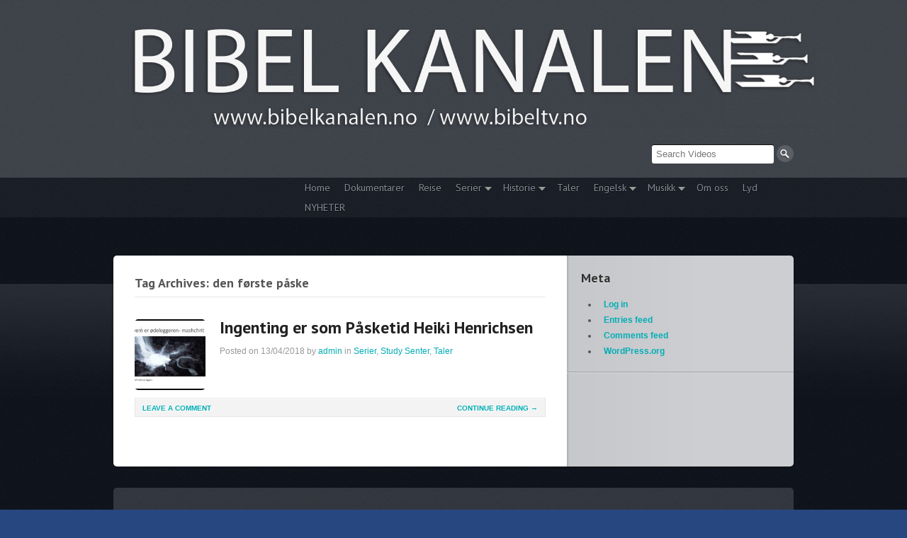

--- FILE ---
content_type: text/html; charset=UTF-8
request_url: https://www.bibeltv.no/?tag=den-forste-paske
body_size: 8361
content:
<!DOCTYPE html PUBLIC "-//W3C//DTD XHTML 1.0 Transitional//EN" "http://www.w3.org/TR/xhtml1/DTD/xhtml1-transitional.dtd">
<html xmlns="http://www.w3.org/1999/xhtml">
<head profile="http://gmpg.org/xfn/11">

<title>den første påske | Bibelkanalen</title>
<meta http-equiv="Content-Type" content="text/html; charset=UTF-8" />

<link rel="stylesheet" type="text/css" href="https://www.bibeltv.no/wordpress/wp-content/themes/premiere/style.css" media="screen" />
<link rel="alternate" type="application/rss+xml" title="RSS 2.0" href="https://www.bibeltv.no/?feed=rss2" />
<link rel="pingback" href="https://www.bibeltv.no/wordpress/xmlrpc.php" />
      
<meta name='robots' content='max-image-preview:large' />
<link rel="alternate" type="application/rss+xml" title="Bibelkanalen &raquo; den første påske Tag Feed" href="https://www.bibeltv.no/?feed=rss2&#038;tag=den-forste-paske" />
<script type="text/javascript">
window._wpemojiSettings = {"baseUrl":"https:\/\/s.w.org\/images\/core\/emoji\/14.0.0\/72x72\/","ext":".png","svgUrl":"https:\/\/s.w.org\/images\/core\/emoji\/14.0.0\/svg\/","svgExt":".svg","source":{"concatemoji":"https:\/\/www.bibeltv.no\/wordpress\/wp-includes\/js\/wp-emoji-release.min.js?ver=6.1.9"}};
/*! This file is auto-generated */
!function(e,a,t){var n,r,o,i=a.createElement("canvas"),p=i.getContext&&i.getContext("2d");function s(e,t){var a=String.fromCharCode,e=(p.clearRect(0,0,i.width,i.height),p.fillText(a.apply(this,e),0,0),i.toDataURL());return p.clearRect(0,0,i.width,i.height),p.fillText(a.apply(this,t),0,0),e===i.toDataURL()}function c(e){var t=a.createElement("script");t.src=e,t.defer=t.type="text/javascript",a.getElementsByTagName("head")[0].appendChild(t)}for(o=Array("flag","emoji"),t.supports={everything:!0,everythingExceptFlag:!0},r=0;r<o.length;r++)t.supports[o[r]]=function(e){if(p&&p.fillText)switch(p.textBaseline="top",p.font="600 32px Arial",e){case"flag":return s([127987,65039,8205,9895,65039],[127987,65039,8203,9895,65039])?!1:!s([55356,56826,55356,56819],[55356,56826,8203,55356,56819])&&!s([55356,57332,56128,56423,56128,56418,56128,56421,56128,56430,56128,56423,56128,56447],[55356,57332,8203,56128,56423,8203,56128,56418,8203,56128,56421,8203,56128,56430,8203,56128,56423,8203,56128,56447]);case"emoji":return!s([129777,127995,8205,129778,127999],[129777,127995,8203,129778,127999])}return!1}(o[r]),t.supports.everything=t.supports.everything&&t.supports[o[r]],"flag"!==o[r]&&(t.supports.everythingExceptFlag=t.supports.everythingExceptFlag&&t.supports[o[r]]);t.supports.everythingExceptFlag=t.supports.everythingExceptFlag&&!t.supports.flag,t.DOMReady=!1,t.readyCallback=function(){t.DOMReady=!0},t.supports.everything||(n=function(){t.readyCallback()},a.addEventListener?(a.addEventListener("DOMContentLoaded",n,!1),e.addEventListener("load",n,!1)):(e.attachEvent("onload",n),a.attachEvent("onreadystatechange",function(){"complete"===a.readyState&&t.readyCallback()})),(e=t.source||{}).concatemoji?c(e.concatemoji):e.wpemoji&&e.twemoji&&(c(e.twemoji),c(e.wpemoji)))}(window,document,window._wpemojiSettings);
</script>
<style type="text/css">
img.wp-smiley,
img.emoji {
	display: inline !important;
	border: none !important;
	box-shadow: none !important;
	height: 1em !important;
	width: 1em !important;
	margin: 0 0.07em !important;
	vertical-align: -0.1em !important;
	background: none !important;
	padding: 0 !important;
}
</style>
	<link rel='stylesheet' id='wp-block-library-css' href='https://www.bibeltv.no/wordpress/wp-includes/css/dist/block-library/style.min.css?ver=6.1.9' type='text/css' media='all' />
<link rel='stylesheet' id='classic-theme-styles-css' href='https://www.bibeltv.no/wordpress/wp-includes/css/classic-themes.min.css?ver=1' type='text/css' media='all' />
<style id='global-styles-inline-css' type='text/css'>
body{--wp--preset--color--black: #000000;--wp--preset--color--cyan-bluish-gray: #abb8c3;--wp--preset--color--white: #ffffff;--wp--preset--color--pale-pink: #f78da7;--wp--preset--color--vivid-red: #cf2e2e;--wp--preset--color--luminous-vivid-orange: #ff6900;--wp--preset--color--luminous-vivid-amber: #fcb900;--wp--preset--color--light-green-cyan: #7bdcb5;--wp--preset--color--vivid-green-cyan: #00d084;--wp--preset--color--pale-cyan-blue: #8ed1fc;--wp--preset--color--vivid-cyan-blue: #0693e3;--wp--preset--color--vivid-purple: #9b51e0;--wp--preset--gradient--vivid-cyan-blue-to-vivid-purple: linear-gradient(135deg,rgba(6,147,227,1) 0%,rgb(155,81,224) 100%);--wp--preset--gradient--light-green-cyan-to-vivid-green-cyan: linear-gradient(135deg,rgb(122,220,180) 0%,rgb(0,208,130) 100%);--wp--preset--gradient--luminous-vivid-amber-to-luminous-vivid-orange: linear-gradient(135deg,rgba(252,185,0,1) 0%,rgba(255,105,0,1) 100%);--wp--preset--gradient--luminous-vivid-orange-to-vivid-red: linear-gradient(135deg,rgba(255,105,0,1) 0%,rgb(207,46,46) 100%);--wp--preset--gradient--very-light-gray-to-cyan-bluish-gray: linear-gradient(135deg,rgb(238,238,238) 0%,rgb(169,184,195) 100%);--wp--preset--gradient--cool-to-warm-spectrum: linear-gradient(135deg,rgb(74,234,220) 0%,rgb(151,120,209) 20%,rgb(207,42,186) 40%,rgb(238,44,130) 60%,rgb(251,105,98) 80%,rgb(254,248,76) 100%);--wp--preset--gradient--blush-light-purple: linear-gradient(135deg,rgb(255,206,236) 0%,rgb(152,150,240) 100%);--wp--preset--gradient--blush-bordeaux: linear-gradient(135deg,rgb(254,205,165) 0%,rgb(254,45,45) 50%,rgb(107,0,62) 100%);--wp--preset--gradient--luminous-dusk: linear-gradient(135deg,rgb(255,203,112) 0%,rgb(199,81,192) 50%,rgb(65,88,208) 100%);--wp--preset--gradient--pale-ocean: linear-gradient(135deg,rgb(255,245,203) 0%,rgb(182,227,212) 50%,rgb(51,167,181) 100%);--wp--preset--gradient--electric-grass: linear-gradient(135deg,rgb(202,248,128) 0%,rgb(113,206,126) 100%);--wp--preset--gradient--midnight: linear-gradient(135deg,rgb(2,3,129) 0%,rgb(40,116,252) 100%);--wp--preset--duotone--dark-grayscale: url('#wp-duotone-dark-grayscale');--wp--preset--duotone--grayscale: url('#wp-duotone-grayscale');--wp--preset--duotone--purple-yellow: url('#wp-duotone-purple-yellow');--wp--preset--duotone--blue-red: url('#wp-duotone-blue-red');--wp--preset--duotone--midnight: url('#wp-duotone-midnight');--wp--preset--duotone--magenta-yellow: url('#wp-duotone-magenta-yellow');--wp--preset--duotone--purple-green: url('#wp-duotone-purple-green');--wp--preset--duotone--blue-orange: url('#wp-duotone-blue-orange');--wp--preset--font-size--small: 13px;--wp--preset--font-size--medium: 20px;--wp--preset--font-size--large: 36px;--wp--preset--font-size--x-large: 42px;--wp--preset--spacing--20: 0.44rem;--wp--preset--spacing--30: 0.67rem;--wp--preset--spacing--40: 1rem;--wp--preset--spacing--50: 1.5rem;--wp--preset--spacing--60: 2.25rem;--wp--preset--spacing--70: 3.38rem;--wp--preset--spacing--80: 5.06rem;}:where(.is-layout-flex){gap: 0.5em;}body .is-layout-flow > .alignleft{float: left;margin-inline-start: 0;margin-inline-end: 2em;}body .is-layout-flow > .alignright{float: right;margin-inline-start: 2em;margin-inline-end: 0;}body .is-layout-flow > .aligncenter{margin-left: auto !important;margin-right: auto !important;}body .is-layout-constrained > .alignleft{float: left;margin-inline-start: 0;margin-inline-end: 2em;}body .is-layout-constrained > .alignright{float: right;margin-inline-start: 2em;margin-inline-end: 0;}body .is-layout-constrained > .aligncenter{margin-left: auto !important;margin-right: auto !important;}body .is-layout-constrained > :where(:not(.alignleft):not(.alignright):not(.alignfull)){max-width: var(--wp--style--global--content-size);margin-left: auto !important;margin-right: auto !important;}body .is-layout-constrained > .alignwide{max-width: var(--wp--style--global--wide-size);}body .is-layout-flex{display: flex;}body .is-layout-flex{flex-wrap: wrap;align-items: center;}body .is-layout-flex > *{margin: 0;}:where(.wp-block-columns.is-layout-flex){gap: 2em;}.has-black-color{color: var(--wp--preset--color--black) !important;}.has-cyan-bluish-gray-color{color: var(--wp--preset--color--cyan-bluish-gray) !important;}.has-white-color{color: var(--wp--preset--color--white) !important;}.has-pale-pink-color{color: var(--wp--preset--color--pale-pink) !important;}.has-vivid-red-color{color: var(--wp--preset--color--vivid-red) !important;}.has-luminous-vivid-orange-color{color: var(--wp--preset--color--luminous-vivid-orange) !important;}.has-luminous-vivid-amber-color{color: var(--wp--preset--color--luminous-vivid-amber) !important;}.has-light-green-cyan-color{color: var(--wp--preset--color--light-green-cyan) !important;}.has-vivid-green-cyan-color{color: var(--wp--preset--color--vivid-green-cyan) !important;}.has-pale-cyan-blue-color{color: var(--wp--preset--color--pale-cyan-blue) !important;}.has-vivid-cyan-blue-color{color: var(--wp--preset--color--vivid-cyan-blue) !important;}.has-vivid-purple-color{color: var(--wp--preset--color--vivid-purple) !important;}.has-black-background-color{background-color: var(--wp--preset--color--black) !important;}.has-cyan-bluish-gray-background-color{background-color: var(--wp--preset--color--cyan-bluish-gray) !important;}.has-white-background-color{background-color: var(--wp--preset--color--white) !important;}.has-pale-pink-background-color{background-color: var(--wp--preset--color--pale-pink) !important;}.has-vivid-red-background-color{background-color: var(--wp--preset--color--vivid-red) !important;}.has-luminous-vivid-orange-background-color{background-color: var(--wp--preset--color--luminous-vivid-orange) !important;}.has-luminous-vivid-amber-background-color{background-color: var(--wp--preset--color--luminous-vivid-amber) !important;}.has-light-green-cyan-background-color{background-color: var(--wp--preset--color--light-green-cyan) !important;}.has-vivid-green-cyan-background-color{background-color: var(--wp--preset--color--vivid-green-cyan) !important;}.has-pale-cyan-blue-background-color{background-color: var(--wp--preset--color--pale-cyan-blue) !important;}.has-vivid-cyan-blue-background-color{background-color: var(--wp--preset--color--vivid-cyan-blue) !important;}.has-vivid-purple-background-color{background-color: var(--wp--preset--color--vivid-purple) !important;}.has-black-border-color{border-color: var(--wp--preset--color--black) !important;}.has-cyan-bluish-gray-border-color{border-color: var(--wp--preset--color--cyan-bluish-gray) !important;}.has-white-border-color{border-color: var(--wp--preset--color--white) !important;}.has-pale-pink-border-color{border-color: var(--wp--preset--color--pale-pink) !important;}.has-vivid-red-border-color{border-color: var(--wp--preset--color--vivid-red) !important;}.has-luminous-vivid-orange-border-color{border-color: var(--wp--preset--color--luminous-vivid-orange) !important;}.has-luminous-vivid-amber-border-color{border-color: var(--wp--preset--color--luminous-vivid-amber) !important;}.has-light-green-cyan-border-color{border-color: var(--wp--preset--color--light-green-cyan) !important;}.has-vivid-green-cyan-border-color{border-color: var(--wp--preset--color--vivid-green-cyan) !important;}.has-pale-cyan-blue-border-color{border-color: var(--wp--preset--color--pale-cyan-blue) !important;}.has-vivid-cyan-blue-border-color{border-color: var(--wp--preset--color--vivid-cyan-blue) !important;}.has-vivid-purple-border-color{border-color: var(--wp--preset--color--vivid-purple) !important;}.has-vivid-cyan-blue-to-vivid-purple-gradient-background{background: var(--wp--preset--gradient--vivid-cyan-blue-to-vivid-purple) !important;}.has-light-green-cyan-to-vivid-green-cyan-gradient-background{background: var(--wp--preset--gradient--light-green-cyan-to-vivid-green-cyan) !important;}.has-luminous-vivid-amber-to-luminous-vivid-orange-gradient-background{background: var(--wp--preset--gradient--luminous-vivid-amber-to-luminous-vivid-orange) !important;}.has-luminous-vivid-orange-to-vivid-red-gradient-background{background: var(--wp--preset--gradient--luminous-vivid-orange-to-vivid-red) !important;}.has-very-light-gray-to-cyan-bluish-gray-gradient-background{background: var(--wp--preset--gradient--very-light-gray-to-cyan-bluish-gray) !important;}.has-cool-to-warm-spectrum-gradient-background{background: var(--wp--preset--gradient--cool-to-warm-spectrum) !important;}.has-blush-light-purple-gradient-background{background: var(--wp--preset--gradient--blush-light-purple) !important;}.has-blush-bordeaux-gradient-background{background: var(--wp--preset--gradient--blush-bordeaux) !important;}.has-luminous-dusk-gradient-background{background: var(--wp--preset--gradient--luminous-dusk) !important;}.has-pale-ocean-gradient-background{background: var(--wp--preset--gradient--pale-ocean) !important;}.has-electric-grass-gradient-background{background: var(--wp--preset--gradient--electric-grass) !important;}.has-midnight-gradient-background{background: var(--wp--preset--gradient--midnight) !important;}.has-small-font-size{font-size: var(--wp--preset--font-size--small) !important;}.has-medium-font-size{font-size: var(--wp--preset--font-size--medium) !important;}.has-large-font-size{font-size: var(--wp--preset--font-size--large) !important;}.has-x-large-font-size{font-size: var(--wp--preset--font-size--x-large) !important;}
.wp-block-navigation a:where(:not(.wp-element-button)){color: inherit;}
:where(.wp-block-columns.is-layout-flex){gap: 2em;}
.wp-block-pullquote{font-size: 1.5em;line-height: 1.6;}
</style>
<script type='text/javascript' src='https://www.bibeltv.no/wordpress/wp-includes/js/jquery/jquery.min.js?ver=3.6.1' id='jquery-core-js'></script>
<script type='text/javascript' src='https://www.bibeltv.no/wordpress/wp-includes/js/jquery/jquery-migrate.min.js?ver=3.3.2' id='jquery-migrate-js'></script>
<script type='text/javascript' src='https://www.bibeltv.no/wordpress/wp-content/themes/premiere/includes/js/superfish.js?ver=6.1.9' id='superfish-js'></script>
<script type='text/javascript' src='https://www.bibeltv.no/wordpress/wp-content/themes/premiere/includes/js/menu.js?ver=6.1.9' id='menu-js'></script>
<script type='text/javascript' src='https://www.bibeltv.no/wordpress/wp-content/themes/premiere/includes/js/general.js?ver=6.1.9' id='general-js'></script>
<script type='text/javascript' src='https://www.bibeltv.no/wordpress/wp-content/themes/premiere/includes/js/slides.min.jquery.js?ver=6.1.9' id='slides-js'></script>
<link rel="https://api.w.org/" href="https://www.bibeltv.no/index.php?rest_route=/" /><link rel="alternate" type="application/json" href="https://www.bibeltv.no/index.php?rest_route=/wp/v2/tags/903" /><link rel="EditURI" type="application/rsd+xml" title="RSD" href="https://www.bibeltv.no/wordpress/xmlrpc.php?rsd" />
<link rel="wlwmanifest" type="application/wlwmanifest+xml" href="https://www.bibeltv.no/wordpress/wp-includes/wlwmanifest.xml" />

<!-- Theme version -->
<meta name="generator" content="Premiere 1.1.14" />
<meta name="generator" content="WooFramework 5.5.5" />

<!-- Google Webfonts -->
<link href="https://fonts.googleapis.com/css?family=PT+Sans:r,b,i,bi" rel="stylesheet" type="text/css" />
<!-- Woo Custom Typography -->
<style type="text/css">
h1, h2, h3, h4, h5, h6, .widget h3, .post .title, .nav a, .section .post .title, .archive_header, .site-description, #tabs-home ul.wooTabs li a { font-family: 'PT Sans', arial, sans-serif; }
</style>


<!-- Alt Stylesheet -->
<link href="https://www.bibeltv.no/wordpress/wp-content/themes/premiere/styles/blue.css" rel="stylesheet" type="text/css" />

<!-- Woo Shortcodes CSS -->
<link href="https://www.bibeltv.no/wordpress/wp-content/themes/premiere/functions/css/shortcodes.css" rel="stylesheet" type="text/css" />

<!-- Custom Stylesheet -->
<link href="https://www.bibeltv.no/wordpress/wp-content/themes/premiere/custom.css" rel="stylesheet" type="text/css" />

</head>

<body class="archive tag tag-den-forste-paske tag-903 chrome alt-style-blue layout-left-content">

<div id="wrapper">
	
	<div id="header">
           
		<div id="header-top">
			<div class="col-full">
	 		       
				<div id="logo">
			       
									<a href="https://www.bibeltv.no/" title="">
						<img src="http://www.bibeltv.no/wordpress/wp-content/uploads/2017/10/logo777bc-2-1024x181.png" alt="Bibelkanalen" />
					</a>
		         
		        
		        					<h1 class="site-title"><a href="https://www.bibeltv.no/">Bibelkanalen</a></h1>
		        			      	
				</div><!-- /#logo -->
				
				<div id="search-top">
					<form method="get" class="searchform" action="https://www.bibeltv.no/">
    <input type="text" class="field s" name="s" value="Search Videos" onfocus="if (this.value == 'Search Videos') {this.value = '';}" onblur="if (this.value == '') {this.value = 'Search Videos';}" />
    <input type="image" src="https://www.bibeltv.no/wordpress/wp-content/themes/premiere/images/btn-search.png" class="search-submit" name="submit" value="Go" />
</form><!-- /#search-top -->
<div class="clear"></div>				</div>
					       
			</div>
		</div><!-- /#header -->
	    
		<div id="navigation">
			<div class="col-full">
		        <ul id="tagline">
		        	<span class="site-description"></span>
		        </ul>
				<ul id="main-nav" class="nav fr"><li id="menu-item-199" class="menu-item menu-item-type-custom menu-item-object-custom menu-item-199"><a href="http://www.bibeltv.no/wordpress/">Home</a></li>
<li id="menu-item-192" class="menu-item menu-item-type-taxonomy menu-item-object-woo_video_category menu-item-192"><a href="https://www.bibeltv.no/?woo_video_category=doku">Dokumentarer</a></li>
<li id="menu-item-195" class="menu-item menu-item-type-taxonomy menu-item-object-woo_video_category menu-item-195"><a href="https://www.bibeltv.no/?woo_video_category=reise">Reise</a></li>
<li id="menu-item-196" class="menu-item menu-item-type-taxonomy menu-item-object-woo_video_category menu-item-has-children menu-item-196"><a href="https://www.bibeltv.no/?woo_video_category=serier">Serier</a>
<ul class="sub-menu">
	<li id="menu-item-538" class="menu-item menu-item-type-taxonomy menu-item-object-woo_video_category menu-item-538"><a href="https://www.bibeltv.no/?woo_video_category=bibel-museum">Bibel Museum</a></li>
	<li id="menu-item-534" class="menu-item menu-item-type-taxonomy menu-item-object-woo_video_category menu-item-534"><a href="https://www.bibeltv.no/?woo_video_category=reformasjonshistorie">Reformasjonshistorie</a></li>
	<li id="menu-item-592" class="menu-item menu-item-type-taxonomy menu-item-object-woo_video_category menu-item-592"><a href="https://www.bibeltv.no/?woo_video_category=apenbaringen-kapittel-for-kapittel">Åpenbaringen kapittel for kapittel</a></li>
	<li id="menu-item-540" class="menu-item menu-item-type-taxonomy menu-item-object-woo_video_category menu-item-540"><a href="https://www.bibeltv.no/?woo_video_category=program-10">Program 10</a></li>
	<li id="menu-item-535" class="menu-item menu-item-type-taxonomy menu-item-object-woo_video_category menu-item-535"><a href="https://www.bibeltv.no/?woo_video_category=budsskaper-til-menigheten">Budsskaper til menigheten</a></li>
	<li id="menu-item-539" class="menu-item menu-item-type-taxonomy menu-item-object-woo_video_category menu-item-539"><a href="https://www.bibeltv.no/?woo_video_category=hvorfor-tillater-gud-det-onde">Hvorfor tillater Gud det onde?</a></li>
	<li id="menu-item-541" class="menu-item menu-item-type-taxonomy menu-item-object-woo_video_category menu-item-541"><a href="https://www.bibeltv.no/?woo_video_category=rettferdiggjorelse-ved-tro">Rettferdiggjørelse ved tro</a></li>
	<li id="menu-item-537" class="menu-item menu-item-type-taxonomy menu-item-object-woo_video_category menu-item-537"><a href="https://www.bibeltv.no/?woo_video_category=ark-files-engelsk">Ark Files &#8211; Engelsk</a></li>
	<li id="menu-item-536" class="menu-item menu-item-type-taxonomy menu-item-object-woo_video_category menu-item-536"><a href="https://www.bibeltv.no/?woo_video_category=shelter-talks-norsk">Shelter Talks &#8211; norsk</a></li>
	<li id="menu-item-610" class="menu-item menu-item-type-taxonomy menu-item-object-woo_video_category menu-item-610"><a href="https://www.bibeltv.no/?woo_video_category=de-bibelske-hoytider">De Bibelske høytider</a></li>
	<li id="menu-item-640" class="menu-item menu-item-type-taxonomy menu-item-object-woo_video_category menu-item-640"><a href="https://www.bibeltv.no/?woo_video_category=islam-i-bibelen">Islam i Bibelen</a></li>
	<li id="menu-item-803" class="menu-item menu-item-type-taxonomy menu-item-object-woo_video_category menu-item-803"><a href="https://www.bibeltv.no/?woo_video_category=study-senter">Study Senter</a></li>
</ul>
</li>
<li id="menu-item-711" class="menu-item menu-item-type-taxonomy menu-item-object-woo_video_category menu-item-has-children menu-item-711"><a href="https://www.bibeltv.no/?woo_video_category=historie">Historie</a>
<ul class="sub-menu">
	<li id="menu-item-724" class="menu-item menu-item-type-taxonomy menu-item-object-woo_video_category menu-item-724"><a href="https://www.bibeltv.no/?woo_video_category=lineage-forgotten-churches">Lineage &#8211; Forgotten churches 48 Episoder</a></li>
	<li id="menu-item-716" class="menu-item menu-item-type-taxonomy menu-item-object-woo_video_category menu-item-716"><a href="https://www.bibeltv.no/?woo_video_category=the-seventh-day-11-episoder">The Seventh Day &#8211; 11 Episoder</a></li>
</ul>
</li>
<li id="menu-item-197" class="menu-item menu-item-type-taxonomy menu-item-object-woo_video_category menu-item-197"><a href="https://www.bibeltv.no/?woo_video_category=taler">Taler</a></li>
<li id="menu-item-193" class="menu-item menu-item-type-taxonomy menu-item-object-woo_video_category menu-item-has-children menu-item-193"><a href="https://www.bibeltv.no/?woo_video_category=engelsk">Engelsk</a>
<ul class="sub-menu">
	<li id="menu-item-328" class="menu-item menu-item-type-taxonomy menu-item-object-woo_video_category menu-item-328"><a href="https://www.bibeltv.no/?woo_video_category=engelske-taler">Engelske taler</a></li>
	<li id="menu-item-652" class="menu-item menu-item-type-taxonomy menu-item-object-woo_video_category menu-item-652"><a href="https://www.bibeltv.no/?woo_video_category=intervjuer">Intervjuer</a></li>
	<li id="menu-item-340" class="menu-item menu-item-type-taxonomy menu-item-object-woo_video_category menu-item-340"><a href="https://www.bibeltv.no/?woo_video_category=testimonies">Testimonies</a></li>
</ul>
</li>
<li id="menu-item-194" class="menu-item menu-item-type-taxonomy menu-item-object-woo_video_category menu-item-has-children menu-item-194"><a href="https://www.bibeltv.no/?woo_video_category=musikk">Musikk</a>
<ul class="sub-menu">
	<li id="menu-item-272" class="menu-item menu-item-type-taxonomy menu-item-object-woo_video_category menu-item-272"><a href="https://www.bibeltv.no/?woo_video_category=norsk-musikk">Norsk musikk</a></li>
	<li id="menu-item-273" class="menu-item menu-item-type-taxonomy menu-item-object-woo_video_category menu-item-273"><a href="https://www.bibeltv.no/?woo_video_category=instrumental">Instrumental</a></li>
	<li id="menu-item-355" class="menu-item menu-item-type-taxonomy menu-item-object-woo_video_category menu-item-355"><a href="https://www.bibeltv.no/?woo_video_category=english-bible-text">English &#8211; Bible text</a></li>
</ul>
</li>
<li id="menu-item-198" class="menu-item menu-item-type-post_type menu-item-object-page menu-item-198"><a href="https://www.bibeltv.no/?page_id=2">Om oss</a></li>
<li id="menu-item-274" class="menu-item menu-item-type-taxonomy menu-item-object-woo_video_category menu-item-274"><a href="https://www.bibeltv.no/?woo_video_category=lyd">Lyd</a></li>
<li id="menu-item-287" class="menu-item menu-item-type-taxonomy menu-item-object-woo_video_category menu-item-287"><a href="https://www.bibeltv.no/?woo_video_category=news-media">NYHETER</a></li>
</ul>			</div>
		</div><!-- /#navigation -->
	</div><!-- /#header -->    
    <div id="content-wrap">   
    <div id="content" class="col-full">
		<div class="col-left">
		
			
			<div id="main">
				        
	            	            <span class="archive_header">Tag Archives: den første påske</span>
	            
	            	            <div class="fix"></div>
	        
	        	                                                                    
	            <!-- Post Starts -->
	            <div class="post">
					<a href="https://www.bibeltv.no/?woo_video=ingenting-er-som-pasketid-heiki-henrichsen" rel="bookmark" title="Ingenting er som Påsketid Heiki Henrichsen"><img src="https://www.bibeltv.no/wordpress/wp-content/themes/premiere/functions/thumb.php?src=http://img.youtube.com/vi/hn2LU2GVnhM/0.jpg&#038;w=100&#038;h=100&#038;zc=1&#038;q=90" alt="Ingenting er som Påsketid Heiki Henrichsen" class="woo-image thumbnail alignleft"  width="100"  height="100"  /></a>                
                	<h2 class="title"><a href="https://www.bibeltv.no/?woo_video=ingenting-er-som-pasketid-heiki-henrichsen" rel="bookmark" title="Ingenting er som Påsketid Heiki Henrichsen">Ingenting er som Påsketid Heiki Henrichsen</a></h2>
                
                	<p class="post-meta">
	    			    <span class="post-date"><span class="small">Posted on</span> 13/04/2018</span>
	    			    <span class="post-author"><span class="small">by</span> <a href="https://www.bibeltv.no/?author=1" title="Posts by admin" rel="author">admin</a></span>
	    			    <span class="post-category"><span class="small">in</span> <a href="https://www.bibeltv.no/?woo_video_category=serier" rel="tag">Serier</a>, <a href="https://www.bibeltv.no/?woo_video_category=study-senter" rel="tag">Study Senter</a>, <a href="https://www.bibeltv.no/?woo_video_category=taler" rel="tag">Taler</a></span>	    			    					</p>
                
                	<div class="entry">
							                                        
                    	                	</div>
    				
    				<div class="fix"></div>
    			
               		<div class="post-more">      
						<span class="comments fl"><a href="https://www.bibeltv.no/?woo_video=ingenting-er-som-pasketid-heiki-henrichsen#respond">Leave a comment</a></span>
                		                    	<span class="read-more fr"><a href="https://www.bibeltv.no/?woo_video=ingenting-er-som-pasketid-heiki-henrichsen" title="Continue Reading &rarr;">Continue Reading &rarr;</a></span>
                   	                    	 	<div class="fix"></div>
               		</div>   
	
	            </div><!-- /.post -->
	            
	          
	    
				                
			</div><!-- /#main -->

		</div><!-- /.col-left -->

        	
<div id="sidebar" class="col-right">

	    <div class="primary">
		<div id="meta-2" class="widget widget_meta"><h3>Meta</h3>
		<ul>
						<li><a href="https://www.bibeltv.no/wordpress/wp-login.php">Log in</a></li>
			<li><a href="https://www.bibeltv.no/?feed=rss2">Entries feed</a></li>
			<li><a href="https://www.bibeltv.no/?feed=comments-rss2">Comments feed</a></li>

			<li><a href="https://wordpress.org/">WordPress.org</a></li>
		</ul>

		</div>		           
	</div>        
	    
	
</div><!-- /#sidebar -->


    </div><!-- /#content -->
	</div><!-- /#content-wrap -->
		
		<div id="footer-widgets" class="col-full col-3">		
		<div id="footer-wrapper">
						
					
			<div class="block footer-widget-1">
	        	<div id="widget_woo_embed-2" class="widget widget_woo_embed"><h3>Recent Videos</h3><div class="widget-video-unit" >
<h4>Den bibelske byen Dothan</h4>
<div class="widget_video"><iframe wmode="transparent" width="280" height="200" src="https://www.youtube.com/embed/z0NOgUl-Bfg?wmode=transparent" frameborder="0" allow="accelerometer; autoplay; encrypted-media; gyroscope; picture-in-picture" allowfullscreen></iframe></div>
</div><!--/.widget-video-unit-->
<div class="widget-video-unit" style="display:none;">
<h4>Hvem lover gjelder, apostelmøtet og helligdommen</h4>
<div class="widget_video"><iframe wmode="transparent" width="280" height="200" src="https://www.youtube.com/embed/zN1MbkPe6Xg?wmode=transparent" frameborder="0" allow="accelerometer; autoplay; encrypted-media; gyroscope; picture-in-picture" allowfullscreen></iframe></div>
</div><!--/.widget-video-unit-->
<div class="widget-video-unit" style="display:none;">
<h4>THE ARK AND THE BLOOD &#8211; The discovery of the Ark of the Covenant</h4>
<div class="widget_video"><iframe wmode="transparent" width="280" height="200" src="https://www.youtube.com/embed/rtWuA_dU2C4?wmode=transparent" frameborder="0" allow="accelerometer; autoplay; encrypted-media; gyroscope; picture-in-picture" allowfullscreen></iframe></div>
</div><!--/.widget-video-unit-->
<div class="widget-video-unit" style="display:none;">
<h4>Discoveries of Ron Wyatt, is there a pattern?</h4>
<div class="widget_video"><iframe wmode="transparent" width="280" height="200" src="https://www.youtube.com/embed/4LESeucK7Vk?wmode=transparent" frameborder="0" allow="accelerometer; autoplay; encrypted-media; gyroscope; picture-in-picture" allowfullscreen></iframe></div>
</div><!--/.widget-video-unit-->
<div class="widget-video-unit" style="display:none;">
<h4>WHAT ARE SUNDAY LAWS and why is it a bad thing? Mark of the Beast warning.</h4>
<div class="widget_video"><iframe wmode="transparent" width="280" height="200" src="https://www.youtube.com/embed/Q6Er1QfcXi8?wmode=transparent" frameborder="0" allow="accelerometer; autoplay; encrypted-media; gyroscope; picture-in-picture" allowfullscreen></iframe></div>
</div><!--/.widget-video-unit-->
<div class="widget-video-unit" style="display:none;">
<h4>17. Ezekiel, Revelation, The Ark and Joshia&#8217;s Plea</h4>
<div class="widget_video"><iframe wmode="transparent" width="280" height="200" src="https://www.youtube.com/embed/8ZQUnbBXKwk?wmode=transparent" frameborder="0" allow="accelerometer; autoplay; encrypted-media; gyroscope; picture-in-picture" allowfullscreen></iframe></div>
</div><!--/.widget-video-unit-->
<div class="widget-video-unit" style="display:none;">
<h4>The Harlot, Joash and the Testimony &#8211; Ark Files Episode</h4>
<div class="widget_video"><iframe wmode="transparent" width="280" height="200" src="https://www.youtube.com/embed/99HSDEsDQIo?wmode=transparent" frameborder="0" allow="accelerometer; autoplay; encrypted-media; gyroscope; picture-in-picture" allowfullscreen></iframe></div>
</div><!--/.widget-video-unit-->
<div class="widget-video-unit" style="display:none;">
<h4>Abraham, Isak og Jakobs Gud &#8211; Kristen sang</h4>
<div class="widget_video"><iframe wmode="transparent" width="280" height="200" src="https://www.youtube.com/embed/wILZpVw6pV8?wmode=transparent" frameborder="0" allow="accelerometer; autoplay; encrypted-media; gyroscope; picture-in-picture" allowfullscreen></iframe></div>
</div><!--/.widget-video-unit-->
<div class="widget-video-unit" style="display:none;">
<h4>Vandringsmann &#8211; Kristen sang</h4>
<div class="widget_video"><iframe wmode="transparent" width="280" height="200" src="https://www.youtube.com/embed/FS_Swmi-V-g?wmode=transparent" frameborder="0" allow="accelerometer; autoplay; encrypted-media; gyroscope; picture-in-picture" allowfullscreen></iframe></div>
</div><!--/.widget-video-unit-->
<div class="widget-video-unit" style="display:none;">
<h4>Bibelske Pafos</h4>
<div class="widget_video"><iframe wmode="transparent" width="280" height="200" src="https://www.youtube.com/embed/xt90DL3dKL8?wmode=transparent" frameborder="0" allow="accelerometer; autoplay; encrypted-media; gyroscope; picture-in-picture" allowfullscreen></iframe></div>
</div><!--/.widget-video-unit-->
<ul class="widget-video-list">
<li class="active"><a href="#">Den bibelske byen Dothan</a></li>
<li class=""><a href="#">Hvem lover gjelder, apostelmøtet og helligdommen</a></li>
<li class=""><a href="#">THE ARK AND THE BLOOD &#8211; The discovery of the Ark of the Covenant</a></li>
<li class=""><a href="#">Discoveries of Ron Wyatt, is there a pattern?</a></li>
<li class=""><a href="#">WHAT ARE SUNDAY LAWS and why is it a bad thing? Mark of the Beast warning.</a></li>
<li class=""><a href="#">17. Ezekiel, Revelation, The Ark and Joshia&#8217;s Plea</a></li>
<li class=""><a href="#">The Harlot, Joash and the Testimony &#8211; Ark Files Episode</a></li>
<li class=""><a href="#">Abraham, Isak og Jakobs Gud &#8211; Kristen sang</a></li>
<li class=""><a href="#">Vandringsmann &#8211; Kristen sang</a></li>
<li class=""><a href="#">Bibelske Pafos</a></li>
</ul><!--/.widget-video-list-->
</div>    
			</div>
			        
		        						
					
			<div class="block footer-widget-2">
	        	<div id="tag_cloud-2" class="widget widget_tag_cloud"><h3>Tag Cloud</h3><div class="tagcloud"><a href="https://www.bibeltv.no/?tag=ark" class="tag-cloud-link tag-link-11 tag-link-position-1" style="font-size: 19.307692307692pt;" aria-label="ark (15 items)">ark</a>
<a href="https://www.bibeltv.no/?tag=arken" class="tag-cloud-link tag-link-19 tag-link-position-2" style="font-size: 16.076923076923pt;" aria-label="arken (11 items)">arken</a>
<a href="https://www.bibeltv.no/?tag=arkeologi" class="tag-cloud-link tag-link-64 tag-link-position-3" style="font-size: 22pt;" aria-label="arkeologi (19 items)">arkeologi</a>
<a href="https://www.bibeltv.no/?tag=ark-of-the-covenant" class="tag-cloud-link tag-link-712 tag-link-position-4" style="font-size: 11.230769230769pt;" aria-label="ark of the covenant (7 items)">ark of the covenant</a>
<a href="https://www.bibeltv.no/?tag=betydning" class="tag-cloud-link tag-link-88 tag-link-position-5" style="font-size: 9.8846153846154pt;" aria-label="betydning (6 items)">betydning</a>
<a href="https://www.bibeltv.no/?tag=bibel" class="tag-cloud-link tag-link-75 tag-link-position-6" style="font-size: 8pt;" aria-label="bibel (5 items)">bibel</a>
<a href="https://www.bibeltv.no/?tag=bibel-arkeologi" class="tag-cloud-link tag-link-726 tag-link-position-7" style="font-size: 11.230769230769pt;" aria-label="bibel arkeologi (7 items)">bibel arkeologi</a>
<a href="https://www.bibeltv.no/?tag=bibelen" class="tag-cloud-link tag-link-224 tag-link-position-8" style="font-size: 9.8846153846154pt;" aria-label="bibelen (6 items)">bibelen</a>
<a href="https://www.bibeltv.no/?tag=bibel-historie" class="tag-cloud-link tag-link-753 tag-link-position-9" style="font-size: 11.230769230769pt;" aria-label="bibel historie (7 items)">bibel historie</a>
<a href="https://www.bibeltv.no/?tag=bibelsk-arkeologi" class="tag-cloud-link tag-link-927 tag-link-position-10" style="font-size: 8pt;" aria-label="bibelsk arkeologi (5 items)">bibelsk arkeologi</a>
<a href="https://www.bibeltv.no/?tag=bibelstudie" class="tag-cloud-link tag-link-599 tag-link-position-11" style="font-size: 9.8846153846154pt;" aria-label="bibelstudie (6 items)">bibelstudie</a>
<a href="https://www.bibeltv.no/?tag=david" class="tag-cloud-link tag-link-432 tag-link-position-12" style="font-size: 12.576923076923pt;" aria-label="david (8 items)">david</a>
<a href="https://www.bibeltv.no/?tag=endetiden" class="tag-cloud-link tag-link-716 tag-link-position-13" style="font-size: 13.923076923077pt;" aria-label="endetiden (9 items)">endetiden</a>
<a href="https://www.bibeltv.no/?tag=featured" class="tag-cloud-link tag-link-211 tag-link-position-14" style="font-size: 21.461538461538pt;" aria-label="featured (18 items)">featured</a>
<a href="https://www.bibeltv.no/?tag=funn" class="tag-cloud-link tag-link-63 tag-link-position-15" style="font-size: 17.961538461538pt;" aria-label="funn (13 items)">funn</a>
<a href="https://www.bibeltv.no/?tag=gates" class="tag-cloud-link tag-link-517 tag-link-position-16" style="font-size: 9.8846153846154pt;" aria-label="gates (6 items)">gates</a>
<a href="https://www.bibeltv.no/?tag=gomorra" class="tag-cloud-link tag-link-28 tag-link-position-17" style="font-size: 8pt;" aria-label="gomorra (5 items)">gomorra</a>
<a href="https://www.bibeltv.no/?tag=guds-lov" class="tag-cloud-link tag-link-38 tag-link-position-18" style="font-size: 9.8846153846154pt;" aria-label="Guds lov (6 items)">Guds lov</a>
<a href="https://www.bibeltv.no/?tag=historie" class="tag-cloud-link tag-link-114 tag-link-position-19" style="font-size: 18.769230769231pt;" aria-label="historie (14 items)">historie</a>
<a href="https://www.bibeltv.no/?tag=hap" class="tag-cloud-link tag-link-203 tag-link-position-20" style="font-size: 18.769230769231pt;" aria-label="håp (14 items)">håp</a>
<a href="https://www.bibeltv.no/?tag=israel" class="tag-cloud-link tag-link-16 tag-link-position-21" style="font-size: 15pt;" aria-label="israel (10 items)">israel</a>
<a href="https://www.bibeltv.no/?tag=jerusalem" class="tag-cloud-link tag-link-23 tag-link-position-22" style="font-size: 11.230769230769pt;" aria-label="jerusalem (7 items)">jerusalem</a>
<a href="https://www.bibeltv.no/?tag=jesus" class="tag-cloud-link tag-link-103 tag-link-position-23" style="font-size: 16.884615384615pt;" aria-label="Jesus (12 items)">Jesus</a>
<a href="https://www.bibeltv.no/?tag=kirke-historie" class="tag-cloud-link tag-link-834 tag-link-position-24" style="font-size: 15pt;" aria-label="kirke historie (10 items)">kirke historie</a>
<a href="https://www.bibeltv.no/?tag=kjaerlighet" class="tag-cloud-link tag-link-35 tag-link-position-25" style="font-size: 9.8846153846154pt;" aria-label="kjærlighet (6 items)">kjærlighet</a>
<a href="https://www.bibeltv.no/?tag=loven" class="tag-cloud-link tag-link-34 tag-link-position-26" style="font-size: 12.576923076923pt;" aria-label="loven (8 items)">loven</a>
<a href="https://www.bibeltv.no/?tag=musikk-2" class="tag-cloud-link tag-link-427 tag-link-position-27" style="font-size: 11.230769230769pt;" aria-label="musikk (7 items)">musikk</a>
<a href="https://www.bibeltv.no/?tag=nyheter" class="tag-cloud-link tag-link-670 tag-link-position-28" style="font-size: 12.576923076923pt;" aria-label="nyheter (8 items)">nyheter</a>
<a href="https://www.bibeltv.no/?tag=paktens" class="tag-cloud-link tag-link-32 tag-link-position-29" style="font-size: 9.8846153846154pt;" aria-label="paktens (6 items)">paktens</a>
<a href="https://www.bibeltv.no/?tag=paktens-ark" class="tag-cloud-link tag-link-18 tag-link-position-30" style="font-size: 11.230769230769pt;" aria-label="paktens ark (7 items)">paktens ark</a>
<a href="https://www.bibeltv.no/?tag=profetier" class="tag-cloud-link tag-link-134 tag-link-position-31" style="font-size: 20.923076923077pt;" aria-label="profetier (17 items)">profetier</a>
<a href="https://www.bibeltv.no/?tag=reform" class="tag-cloud-link tag-link-694 tag-link-position-32" style="font-size: 12.576923076923pt;" aria-label="reform (8 items)">reform</a>
<a href="https://www.bibeltv.no/?tag=reformasjon" class="tag-cloud-link tag-link-706 tag-link-position-33" style="font-size: 12.576923076923pt;" aria-label="reformasjon (8 items)">reformasjon</a>
<a href="https://www.bibeltv.no/?tag=reformasjonen" class="tag-cloud-link tag-link-691 tag-link-position-34" style="font-size: 11.230769230769pt;" aria-label="reformasjonen (7 items)">reformasjonen</a>
<a href="https://www.bibeltv.no/?tag=ron" class="tag-cloud-link tag-link-9 tag-link-position-35" style="font-size: 18.769230769231pt;" aria-label="Ron (14 items)">Ron</a>
<a href="https://www.bibeltv.no/?tag=ron-wyatt" class="tag-cloud-link tag-link-58 tag-link-position-36" style="font-size: 9.8846153846154pt;" aria-label="ron wyatt (6 items)">ron wyatt</a>
<a href="https://www.bibeltv.no/?tag=sabbat" class="tag-cloud-link tag-link-154 tag-link-position-37" style="font-size: 16.076923076923pt;" aria-label="sabbat (11 items)">sabbat</a>
<a href="https://www.bibeltv.no/?tag=serier-2" class="tag-cloud-link tag-link-40 tag-link-position-38" style="font-size: 8pt;" aria-label="serier (5 items)">serier</a>
<a href="https://www.bibeltv.no/?tag=sinai" class="tag-cloud-link tag-link-26 tag-link-position-39" style="font-size: 9.8846153846154pt;" aria-label="sinai (6 items)">sinai</a>
<a href="https://www.bibeltv.no/?tag=skapelse" class="tag-cloud-link tag-link-41 tag-link-position-40" style="font-size: 13.923076923077pt;" aria-label="skapelse (9 items)">skapelse</a>
<a href="https://www.bibeltv.no/?tag=tro" class="tag-cloud-link tag-link-37 tag-link-position-41" style="font-size: 22pt;" aria-label="tro (19 items)">tro</a>
<a href="https://www.bibeltv.no/?tag=tyrkia" class="tag-cloud-link tag-link-81 tag-link-position-42" style="font-size: 12.576923076923pt;" aria-label="tyrkia (8 items)">tyrkia</a>
<a href="https://www.bibeltv.no/?tag=vitnesbyrd" class="tag-cloud-link tag-link-220 tag-link-position-43" style="font-size: 11.230769230769pt;" aria-label="vitnesbyrd (7 items)">vitnesbyrd</a>
<a href="https://www.bibeltv.no/?tag=wyatt" class="tag-cloud-link tag-link-10 tag-link-position-44" style="font-size: 18.769230769231pt;" aria-label="wyatt (14 items)">wyatt</a>
<a href="https://www.bibeltv.no/?tag=apenbaringen" class="tag-cloud-link tag-link-248 tag-link-position-45" style="font-size: 20.923076923077pt;" aria-label="åpenbaringen (17 items)">åpenbaringen</a></div>
</div>    
			</div>
			        
		        						
								        		        
			<div class="fix"></div>
		</div><!-- #wrapper -->
	</div><!-- /#footer-widgets  -->
        
	<div id="footer" class="col-full">
	
		<div id="copyright" class="col-left">
					<p>Bibelkanalen &copy; 2025. All Rights Reserved.</p>
				</div>
		
		<div id="credit" class="col-right">
        		</div>
		
	</div><!-- /#footer  -->

</div><!-- /#wrapper -->
	<!-- Woo Video Player Widget -->
	<script type="text/javascript">
		jQuery(document).ready(function(){
			var list = jQuery('ul.widget-video-list');
			list.find('a').click(function(){
				var clickedTitle = jQuery(this).text();
				jQuery(this).parent().parent().find('li').removeClass('active');
				jQuery(this).parent().addClass('active');
				var videoHolders = jQuery(this).parent().parent().parent().children('.widget-video-unit');
				videoHolders.each(function(){
					if(clickedTitle == jQuery(this).children('h4').text()){
						videoHolders.hide();
						jQuery(this).show();
					}
				})
				return false;
			})
		})
	</script>
</body>
</html>

--- FILE ---
content_type: text/css
request_url: https://www.bibeltv.no/wordpress/wp-content/themes/premiere/style.css
body_size: 11331
content:
/*
Theme Name: Premiere
Theme URI: http://www.woothemes.com/
Version: 1.1.14
Description: Designed by <a href="http://www.woothemes.com">WooThemes</a>.
Author: WooThemes
Author URI: http://www.woothemes.com
Tags: woothemes

	Copyright: (c) 2009-2011 WooThemes.
	License: GNU General Public License v2.0
	License URI: http://www.gnu.org/licenses/gpl-2.0.html

*/

/*

WARNING! DO NOT EDIT THIS FILE!

To make it easy to update your theme, you should not edit the styles in this file. Instead use
the custom.css file to add your styles. You can copy a style from this file and paste it in
custom.css and it will override the style in this file. You have been warned! :)

*/
/*-------------------------------------------------------------------------------------------

INDEX:

0. RESET

1. SETUP
-1.1 Defaults
-1.2 Hyperlinks

2. SITE STRUCTURE & APPEARANCE
-2.1 Containers & Columns
-2.2 Navigation
-2.2.1 Drop-down menus
-2.3 Header
-2.4 Featured Slider
-2.5 Content
-2.6 Sidebar
-2.7 Footer
-2.8 Homepage Tabs

3. POSTS
-3.1 Typographic Elements
-3.2 Images
-3.3 Pagination / WP-Pagenavi
-3.4 Single Post Author
-3.5 Related Videos
-3.6 Entry Tables
-3.7 Featured Video
-3.8 Video Archive Page
-3.9 Upload Video

4. WIDGETS
-4.1 Generic Widgets
-4.2 Specific Widgets
-4.3 WooTabs

5. COMMENTS
-5.1 Comments
-5.2 Pingbacks / Trackbacks
-5.3 Comments Form

6. MISC
-6.1 Buttons
-6.2 Contact Form
-6.3 Gravity forms
-6.4 Timeline page template
-6.5 IE specific styling
-6.6 Subscribe & Connect

-------------------------------------------------------------------------------------------*/

/*-------------------------------------------------------------------------------------------*/
/* RESET - http://meyerweb.com/eric/tools/css/reset/ | v1.0 | 20080212 */
/*-------------------------------------------------------------------------------------------*/

body,html{height:100%;}
html,body,div,span,applet,object,iframe,h1,h2,h3,h4,h5,h6,p,blockquote,pre,a,acronym,address,big,cite,code,del,dfn,em,font,img,ins,kbd,q,s,samp,small,strike,strong,sub,sup,tt,var,b,u,i,center,dl,dt,dd,ol,ul,li,fieldset,form,label,legend,table,caption,tbody,tfoot,thead,tr,th,td{border:0;outline:0;font-size:100%;vertical-align:baseline;background:transparent;margin:0;padding:0;}
body{line-height:1;}
ol,ul{list-style:none;}
blockquote,q{quotes:none;}
blockquote:before,blockquote:after,q:before,q:after{content:none;}
:focus{outline:0;}
del{text-decoration:line-through;}
table{border-collapse:collapse;border-spacing:0;}

/* Floating & Alignment  */
.fl{float:left;}
.fr{float:right;}
.ac{text-align:center;}
.ar{text-align:right;}

/* Clear Floats  */
.col-full:after{content:".";display:block;height:0;clear:both;visibility:hidden;}
.fix{clear:both;height:1px;overflow:hidden;margin:-1px 0 0;}
html body * span.clear,html body * div.clear,html body * li.clear,html body * dd.clear{background:none;border:0;clear:both;display:block;float:none;font-size:0;list-style:none;overflow:hidden;visibility:hidden;width:0;height:0;margin:0;padding:0;}



/*-------------------------------------------------------------------------------------------*/
/* 1. SETUP */
/*-------------------------------------------------------------------------------------------*/

/* 1.1 Defaults */

body  { background: #888 url(images/bg.png) repeat; font: 12px/1.5em Sans-serif; color: #555;}

h1, h2, h3, h4, h5, h6  { margin: 0; font-family: sans-serif; color: #222; font-weight:normal; }
h1  {font-size: 2em } h2  {font-size: 1.8em;} h3  {font-size: 1.6em;} h4  {font-size: 1.2em;} h5  {font-size: 1em;} h6  {font-size: 0.8em;}

p {margin: 0; }

hr { background-color: #e6e6e6;	border:0; height: 1px; margin-bottom: 20px; }

input, textarea { padding: 5px; border-color: #CCCCCC #EFEFEF #EFEFEF #CCCCCC; border-width:1px; border-style:solid; -moz-border-radius: 3px; -webkit-border-radius: 3px; border-radius:3px; color: #777; }

/* 1.2 Hyperlinks */

a:link, a:visited  { color: #00adb3; text-decoration:none;}
a:hover { text-decoration:underline;}

h1 a:link, h1 a:visited, h2 a:link, h2 a:visited, h3 a:link, h3 a:visited,
h4 a:link, h4 a:visited, h5 a:link, h5 a:visited, h6 a:link, h6 a:visited  { text-decoration: none; }
h1 a:hover, h2 a:hover, h3 a:hover, h4 a:hover, h5 a:hover, h6 a:hover  {text-decoration: underline;}



/*-------------------------------------------------------------------------------------------*/
/* 2. SITE STRUCTURE & APPEARANCE */
/*-------------------------------------------------------------------------------------------*/

/* 2.1 Containers & Columns */
#wrapper  { }
#content-wrap { background: url(images/bg-content-wrap.png) repeat-x center 70px; min-height:200px; padding-top: 30px;}

#main{ width:580px; padding: 30px }
.col-full {width: 960px; margin:0 auto; }
#main.fullwidth, .layout-full #main { width:900px; }
.layout-full #content, .page-template-template-fullwidth-php #content { background:#fff; }

#sidebar{ width:320px; padding-top: 20px; }

.col-left { float: left; }
.col-right { float: right; }

.layout-right-content .col-left { float:right; }
.layout-right-content .col-right { float:left; }

/* 2.2 Navigation */
#navigation{ background: url(images/bg-nav.png) repeat; font-size:14px; line-height:28px !important; }
#navigation #tagline { float:left; padding: 6px 0; color: #999; text-shadow: 0px 1px 1px #000; width: 220px; line-height: 15px; }

#navigation .nav  { max-width: 700px; }

.nav { z-index:99; padding:0; list-style:none; }
.nav a  { position:relative; color:#fff; display:block; z-index:100; padding:0px 10px; line-height:28px !important; text-decoration:none; text-shadow:0 1px 0px #000; }
.nav a:hover,
.nav li.current_page_item a,
.nav li.current_page_parent a,
.nav li.current-menu-ancestor a,
.nav li.current-cat a,
.nav li.current-menu-item a { background: url("images/bg-top.png") repeat scroll 0 0 rgba(0, 0, 0, 0.1); }
.nav li  { float:left; width: auto; }
.nav li a.sf-with-ul { padding-right:20px; }

	/* 2.2.1 Drop-down menus */
	.nav li ul  { position: absolute; left: -999em; width: 204px; z-index:999; }
	.nav li ul li  { background: url("images/bg-top.png") repeat scroll 0 0 #000; }
	.nav li ul li a  { background:none !important; padding:0px 12px; width:180px; color:#fff; font-size:0.8em; }
	.nav li ul li a.sf-with-ul { padding: 0 12px; }
	.nav li ul li a:hover,
	.nav li ul li.current_page_item a,
	.nav li ul li.current-menu-item a { background:url("images/bg-top.png") repeat !important;}
	.nav li ul ul  { margin: -27px 0 0 204px; }
	.nav li ul ul li a  {  }
	.nav li ul li ul li a  {  }
	
	.nav li:hover,.nav li.hover  { position:static; }
	.nav li:hover ul ul, .nav li.sfhover ul ul,
	.nav li:hover ul ul ul, .nav li.sfhover ul ul ul,
	.nav li:hover ul ul ul ul, .nav li.sfhover ul ul ul ul { left:-999em; }
	.nav li:hover ul, .nav li.sfhover ul,
	.nav li li:hover ul, .nav li li.sfhover ul,
	.nav li li li:hover ul, .nav li li li.sfhover ul,
	.nav li li li li:hover ul, .nav li li li li.sfhover ul  { left:auto; }
	
	.nav .sf-sub-indicator {background:	url(images/li-arrow.png) no-repeat;position:absolute;display:block;right:0.4em;top:45%;width:10px;height:10px;text-indent:-999em;overflow:hidden;}
	.nav li ul .sf-sub-indicator {background:url(images/arrow-superfish-right.png) no-repeat;}
	
	/* 2.2.2 Top Navigation (optional) */
	#top { background: url(images/bg-nav.png) repeat; }
	#top .nav { }
	#top .nav a { color:#ddd; padding:6px 10px; line-height:18px !important; text-decoration:none; text-shadow:none; }
	#top .nav li  { background:none; }
	#top .nav li a.sf-with-ul { padding-right:20px; }
	
	#top .nav a:hover, 
	#top .nav li.current_page_item a, 
	#top .nav li.current_page_parent a,
	#top .nav li.current-menu-ancestor a,
	#top .nav li.current-cat a,
	#top .nav li.current-menu-item a,
	#top .nav li.sfHover { background: #222 !important; }
	
	#top .nav li ul  { background: #222 !important; margin:0; padding:0px; width: 180px; border: none; z-index:999;
		/* Box Shadow */
		-moz-box-shadow: 0 2px 2px rgba(0,0,0,.1);
		-webkit-box-shadow: 0 2px 2px rgba(0,0,0,.1);
		box-shadow: 0 2px 2px rgba(0,0,0,.1);
	}
	#top .nav li ul, #top .nav li ul li:last-child a {
		/* Border Radius */
		border-radius: 0 0 4px 4px; -moz-border-radius: 0 0 4px 4px; -webkit-border-radius: 0 0 4px 4px; 
	}
	#top .nav li ul li { box-shadow: 0 4px 8px rgba(0, 0, 0, 0.1); }
	#top .nav li ul li a  { background: none !important; padding:6px 10px; width:160px; color:#ddd; font-size:0.9em;}
	#top .nav li ul li a:hover  { background: #000 !important; }
	#top .nav li ul li a.sf-with-ul { padding-right:10px; }
	#top .nav li ul ul  { margin: -34px 0 0 180px; }

/* 2.3 Header */
#header { margin-bottom:2em;  }
#header #header-top { background: url(images/bg-top.png) repeat; padding: 20px 0 20px;clear:both;position:relative; }

#logo  { float:left; }
#logo img  { }
#logo .site-title  { font-family: sans-serif; color: #fff; text-shadow: 0px 1px 1px #000; display:none; font-weight: bold; padding: 0 0 5px; }
#logo .site-title a { color:#222; font-size:40px; line-height:40px; text-transform:none; font-weight:bold; text-decoration:none; }
#logo .site-title a:hover { text-decoration:underline; }
#logo .site-description { color:#ddd; font:italic 14px Georgia, serif; }

#search-top { float:right; width: 200px; position: relative; margin-top: 4px; background:none;  }
#search-top input.s  { background: #fff; padding: 5px 6px 6px 6px; width:160px; margin:0; border:none; color:#777; -moz-box-shadow: 0 -1px 0px #111; -webkit-box-shadow: 0 -1px 0px #111; -box-shadow: 0 -1px 0 #111;  }
#search-top input.search-submit { float:right; border:none; margin:0; padding:0; }
#search-top input.search-submit:hover { opacity: 0.7; }

/* 2.4 Featured Slider */
#slides  { min-height: 50px; position: relative; width: 760px; margin: 0 auto; background: rgba(255, 255, 255, 0.1); -moz-border-radius:5px; -webkit-border-radius:5px; border-radius:5px; padding: 5px 5px 10px; }
.slides_container { width:760px; background-color: #515151; box-shadow: 0 0 4px rgba(0,0,0,0.6); -moz-box-shadow: 0 0 4px rgba(0,0,0,0.6); -webkit-box-shadow: 0 0 4px rgba(0,0,0,0.6); }
.slides_container div { width:760px; display:block; }
/* .slides_container:first-child .slide { display: none; }  Make sure the slider doesn't display all slides in a stack on load */

.slides_container .text  { position: absolute; top: 0; left: 0; padding: 25px; width: 35%; height: 100%; color: #fff; background: rgba(0,0,0,0.7) }
.slides_container .text.right  { left: auto; right: 0; }
.slides_container .text.top  { width:94%; height: auto; top: 0; }
.slides_container .text.bottom  { width:94%; height: auto; bottom: 0; top: auto; }
.slides_container .text.no-image  { position: relative; width: 710px; }
.slides_container .text h2  { margin: 0 0 25px; line-height: 30px; font-size: 28px; color: #fff; font-weight: bold; }
.slides_container .text h2 a  { color: #fff; }
.slides_container .single-slide  {  }
.slides_control  { overflow: hidden; position: relative; }

#slides .prev, #slides .next  { position: absolute; top: 42%; display: block; width: 50px; height: 0; overflow: hidden; padding-top: 50px; opacity: 0.6; }
#slides .prev:hover, #slides .next:hover  { opacity: 1; }
#slides .prev  { left: -65px; background: url(images/btn-slider-prev.png) no-repeat center center; }
#slides .next  { left: 785px; background: url(images/btn-slider-next.png) no-repeat center center; }

#slides .pagination  { margin: 15px 0 0 0; text-align: center; }
#slides .pagination li  { display: inline; margin: 0 5px; }
#slides .pagination li a  { display: inline-block; width: 12px; height: 0; overflow: hidden; padding-top: 12px; background: url(images/btn-slider-pagi.png) no-repeat top center; }
#slides .pagination li.current a, #slides .pagination li a:hover  { background: url(images/btn-slider-pagi-active.png) no-repeat top center; }

.slide-overlay-toggle  { display: block; width: 16px; height: 0; overflow: hidden; padding-top: 16px; cursor: pointer; color: #fff; position: absolute; top: 5px; right: 5px; z-index: 999; background: url(images/ico-slider-close.png) no-repeat center center; }
.right .slide-overlay-toggle  {  }
.top .slide-overlay-toggle  { top: auto; bottom: 5px; right: 5px; }
.bottom .slide-overlay-toggle  { top: 5px; right: 5px; }

#slides .woo-sc-box.no-slide  { margin: 25px 30px; background-color: #595959; border: 1px solid #000; color: #fff; }

/* 2.5 Content */
#content{ background: url(images/bg-content.png) repeat-y top right #fff; min-height:200px; -moz-box-shadow: 0 1px 3px #111; -webkit-box-shadow: 0 1px 3px #111; border-radius:5px; -moz-border-radius:5px; -webkit-border-radius:5px; }
.layout-right-content #content { background: url(images/bg-content-left-sidebar.png) repeat-y top left #fff; }

/* 2.6 Sidebar */
#sidebar{overflow:hidden;}
#sidebar .primary { }
#sidebar .secondary { float:left; margin-right:20px; }
#sidebar .secondary.last { margin:0; }

/* 2.7 Footer */
#footer{padding: 20px 0 0;color:#999; text-shadow: 0px 1px 1px #000;}
#footer p {}
#footer #credit img{vertical-align:middle;}
#footer #credit span{display:none;}

#footer-widgets { background:#353535; background: rgba(255,255,255,.15); color:#ccc; padding:0; margin-top: 30px; border-radius:5px; -moz-border-radius:5px; -webkit-border-radius:5px; }
#footer-widgets #footer-wrapper { padding:10px 0 10px 20px;}
#footer-widgets .widget { background: none; padding:0; }
#footer-widgets .block { padding:20px 20px 0 20px; width:200px; float:left; }
#footer-widgets.col-1 .block { width:880px; }
#footer-widgets.col-2 .block { width:45%;  }
#footer-widgets.col-3 .block { width:266px;  }
#footer-widgets.col-4 .block { width:190px;  }

#footer-widgets .widget h3 { font-size: 16px; color: #999; font-weight: bold; text-shadow: 0px 1px 1px #111; background: url(images/hr.png) repeat-x bottom left; border-bottom: 0px; padding:0 0 15px; margin: 0px 0px 10px;}
#footer-widgets .widget ul { padding: 0px !important;}
#footer-widgets .widget ul li { list-style: none; line-height: 30px; }
#footer-widgets a, #footer-widgets .widget ul li a { color: #fff; font-weight: bold; text-shadow: 0px 1px 1px #111; padding: 0px;}

/* 2.8 Homepage Tabs */
#tabs-home { 
	background: url("images/bg-top.png") repeat scroll 0 0 rgba(255, 255, 255, 0.1); height:auto; display: block; 
	/* Border Radius */
	-moz-border-radius:5px; 
	-webkit-border-radius:5px; 
	border-radius:5px;
	/* Box Shadow */
	-moz-box-shadow: 0 1px 3px #111; 
	-webkit-box-shadow: 0 1px 3px #111; 
	box-shadow: 0 1px 3px #111;
}
#tabs-home ul.wooTabs { padding:0px; }
#tabs-home ul.wooTabs li { float: left; display:inline; color: #ffffff; margin:0px; cursor: pointer; background: url(images/li-tabs.png) no-repeat top right;}
#tabs-home ul.wooTabs li a.selected { background:#fff; text-shadow: 0px 1px 1px #fff; color: #333; text-decoration:none;}
#tabs-home ul.wooTabs li a:hover { text-decoration:none;}
#tabs-home ul.wooTabs li a { color:#222; display: block;float: left;padding: 11px 13px; font-size: 15px; font-weight:bold; text-shadow: 0px 1px 1px #777; text-decoration: none;}
#tabs-home ul.wooTabs li a.selected, #tabs ul.wooTabs li a:hover { border-top-right-radius:3px; border-top-left-radius:3px; -moz-border-radius-topright:3px;	-moz-border-radius-topleft:3px;-webkit-border-top-right-radius: 3px; -webkit-border-top-left-radius:3px; }
#tabs-home .inside { background:#fff; min-height:400px; padding: 30px 20px; border-bottom-right-radius:3px; border-bottom-left-radius:3px; -moz-border-radius-bottomright:3px; -moz-border-radius-bottomleft:3px;-webkit-border-bottom-right-radius: 3px; -webkit-border-bottom-left-radius:3px;}
#tabs-home .inside li { background:#fff;}
#tabs-home #tab-tags { padding:0 10px; line-height:28px;  }
#tabs-home .inside ul { margin:0;}
#tabs-home .inside li { padding:10px; }
#tabs-home .inside li a { color:#555; font:bold 12px/18px sans-serif; }
#tabs-home .inside a:hover{}
#tabs-home .inside li span.meta { display:block; font:11px/20px sans-serif; text-transform:uppercase; color:#777; }
#tabs-home .inside li img.avatar, #tabs .inside li img.thumbnail { border: 1px solid #ddd; padding: 2px;	background-color: #ffffff; float: left;	margin: 0 8px 0 0; }
#tabs-home .inside .list { display:none; }
#tabs-home .inside .list:first-child { display:block; }

#tabs-home .block { width: 200px; float: left; padding: 0px 15px; min-height: 200px; margin-bottom: 40px; }
#tabs-home .block h2 a { font-size: 14px; font-weight: bold; color: #333; line-height: 1.4em;}
#tabs-home .block .title { margin: 10px 0px 3px; }
#tabs-home .block img { opacity: 0.7; border: 0px; padding: 0px; border-radius:5px; -moz-border-radius:5px; -webkit-border-radius:5px; }
#tabs-home .block img:hover  { opacity: 1; }
#tabs-home .block .date { color: #777; font-size: 12px; }


/*-------------------------------------------------------------------------------------------*/
/* 3. POSTS */
/*-------------------------------------------------------------------------------------------*/

.post .video { margin-bottom:1.5em;}

.archive_header  { display: block; float: left; width: 100%; margin:0 0 30px; padding:0 0 10px; font-size: 18px; font-weight: bold; border-bottom:#e6e6e6 1px solid; }
.archive_header .catrss a  { font-size: 14px; text-decoration: none; line-height: 28px; }

.post  { margin: 0 0 2em;}

.post .title  { font:normal bold 24px/24px sans-serif;position:relative; margin: 0 0 15px; }
.post .title a:link, .post .title a:visited  { color:#222; }

.post-meta {margin: 1em 0 1.5em 0;font:1em/1em sans-serif;color:#999; }
.post-more { clear:both; margin: 0 0 40px; padding: 5px 10px 1px; text-transform: uppercase; font-size: 10px; font-weight: bold; text-shadow: 1px 1px 0 #fff; color:#999; border: 1px solid #E6E6E6; background-color: #f3f3f3; box-shadow: inset 0 1px 0 #fff; -moz-box-shadow: inset 0 1px 0 #fff; -webkit-box-shadow: inset 0 1px 0 #fff; }
.post p.tags{color:#999; background:url(images/ico-tag.gif) no-repeat center left;padding-left:25px;width:100%;clear:both;margin-bottom:20px;}
.post-meta a:link, .post-meta a:visited, .post-more a:link, .post-more a:visited, .post p.tags a:link, .post p.tags a:visited { }
.post-more a:hover, .post-meta a:hover, .post p.tags a:hover { text-decoration:underline;}

/* 3.1 Typographic Elements */
.entry, .entry p  { font:14px/1.5em sans-serif; }
.entry h1, .entry h2, .entry h3, .entry h4, .entry h5, .entry h6 { margin:0 0 0.5em; line-height:1.5em; }
.entry p  { margin-bottom: 1.2em; }
.entry blockquote  { background:url(images/blockquote.png) no-repeat 0 12px; padding: 10px 20px 10px 50px; color: #444;  }
.entry blockquote p  { font-style:italic; }

.entry ul  { margin-bottom: 1.5em; padding: 0 0 0 30px; }
.entry ul ul  { margin: 0; }
.entry ul li  {	list-style-type: disc; }
.entry ul ul li  { list-style-type: circle; }

.entry ol  { margin-bottom: 1.5em; padding: 0 0 0 30px; }
.entry ol ol  { margin: 0; }
.entry  ol li  { list-style-type: decimal; }
.entry  ol li ol li  { list-style-type: lower-latin; }

/* 3.2 Images */
.entry img, img.thumbnail { border: 0px; padding: 0px; border-radius:5px; -moz-border-radius:5px; -webkit-border-radius:5px;;}
img.wp-smiley  { padding: 0; border: none; }

.alignleft  { float: left; height: auto; margin: 0px 20px 10px 0; }
.alignright  { float: right; height: auto; margin: 0px 0 10px 20px; }
.aligncenter  { text-align: center; margin-bottom:15px;}
img.aligncenter  { margin-left:auto; margin-right:auto; display:block; }

.entry .wp-caption { padding: 1px; text-align:center; background:#F8F8F8; border: solid 1px #e6e6e6; }
.entry .wp-caption img{ margin:0; padding:4px 0; background:none; border:0; }
.entry .wp-caption-text { margin:0; padding:0; font:0.9em/1.5em sans-serif; text-align:center; }
.entry .wp-caption.aligncenter { margin:0 auto 15px; }

/* 3.3 Pagination / WP-Pagenavi / Woo-Pagination */
.nav-entries, .wp-pagenavi, .woo-pagination { padding:10px 15px; }
.nav-entries a { display: block; color:#777; text-decoration:none;}
.nav-entries a:hover { text-decoration:underline; }

#post-entries .nav-prev, #post-entries .nav-next  { line-height: 14px; width: 274px; }
#post-entries .nav-next  { text-align: right; }

.woo-pagination { margin: 0; text-align: center; }
.woo-pagination a:link,
.woo-pagination a:visited { display: inline; text-decoration: none; color: #666; padding: 3px 7px; border: 1px solid #DDDDDD; }
.woo-pagination span.extend, .woo-pagination .page-numbers { border: none; color: #666; }
.woo-pagination a:link, .woo-pagination a:visited, .woo-pagination a:active, .woo-pagination span.current {
	/* Border Radius */ 
	border-radius: 4px; -moz-border-radius: 4px; -webkit-border-radius: 4px;
}
.woo-pagination a:link, .woo-pagination a:visited, .woo-pagination a:active {
	border:1px solid #dedede;  
	/* Gradient Background */
	background: #EBEBEB;
  	background: -moz-linear-gradient(100% 100% 90deg, #f5f5f5, #fff);
  	background: -webkit-gradient(linear, 0% 0%, 0% 100%, from(#fff), to(#f5f5f5));
}
.woo-pagination .current, .woo-pagination a:hover { padding: 3px 7px; background: #EEEEEE; border: 1px solid #bbb; }

/* 3.4 Single Post Author */
#post-author { background:#fafafa; margin:0 0 1.5em; padding:15px; border:1px solid #E6E6E6; border-width:1px 0 1px; clear:both; }
#post-author .title { margin-bottom: 10px; }
#post-author .profile-image { float:left; margin:0 15px 5px 0; padding: 5px; border: 1px solid #e6e6e6; background:#F8F8F8; background:rgba(255,255,255,0.7);}
#post-author .profile-link {  }

/* 3.5 Related Videos */
.related-videos  { margin: 0 0 20px; }
.related-videos h3  { margin-bottom: 15px; }
.related-videos ul li  { display: block; float: left; width: 100px; clear: none; width: 180px; margin: 0 20px 10px 0; }
.related-videos .related-title  { color: #222; font-weight: bold; }
.related-videos ul li .thumbnail  { margin: 0 0 10px; }


/* 3.6 Entry Tables */
.entry table  { width: 100%; border: 1px solid #e6e6e6; margin-bottom:1.2em; }
.entry table tr.alt-table-row  { background: #f9f9f9; }
.entry table th  { padding: 6px 0 3px 0; background: #EEEEEE; border: 1px solid #e6e6e6; text-shadow: 1px 1px 0 #fff; box-shadow: inset 0 0 1px #fff; -moz-box-shadow: inset 0 0 1px #fff; -webkit-box-shadow: inset 0 0 1px #fff; }
.entry table td  { padding: 6px 0 3px 10px; border: 1px solid #e6e6e6; }

/* 3.7 Featured Video */
#feat-video { background: rgba(255, 255, 255, 0.1); -moz-border-radius:5px; -webkit-border-radius:5px; border-radius:5px; padding:20px 0; }

#feat-video .video { padding: 0 0 0 20px; width: 600px;}
#feat-video .meta { width: 300px; padding:0 20px 0 0; }
#feat-title .title { margin-bottom: 15px; font-size: 30px; line-height:1em; color: #fff; font-weight: bold; text-shadow: 0px 1px 1px #000; }

#feat-video .video-excerpt  { margin: 0 0 20px; padding: 0 0 1px; background: url(images/hr.png) repeat-x left bottom; }
#feat-video .video-excerpt p, #feat-video .video-excerpt p a  { font-size: 13px; color: #ccced2; text-shadow: 1px 1px 0 #000; }
#feat-video .video-excerpt p a  { text-decoration: underline; }

#feat-video .meta ul { margin:0;  }
#feat-video .meta li { float: left; width: 100%; color: #ccced2; text-shadow: 0px 1px 1px #111; font-weight: bold; line-height: 24px; }
#feat-video .meta li a { text-shadow: 0px 1px 1px #111; font-weight: bold; text-decoration: none; }
#feat-video .meta span.small { display: block; width: 80px; float: left; color: #7a7b7f; text-shadow: 0px 1px 1px #111; font-weight: normal;}
#feat-video .meta .post-tags ul  { float: left; width: 70%; }
#feat-video .meta .post-tags li { float:left; width: auto; }
#feat-video .meta .post-tags a { background: #4d4d4d; padding: 5px; margin: 3px 3px 0 0; color: #ccced2; line-height:28px; text-decoration: none; font-weight: bold; text-shadow: 0px 1px 1px #111; border-radius:3px; -moz-border-radius:3px; -webkit-border-radius:3px; }
#feat-video .meta .post-tags a:hover { text-decoration: none; background: #3d3d3d; }

#feat-video .adpanel { clear:both; margin-top:10px; }

#feat-video .share { float: left; margin: 10px 0 0; border-radius: 3px; -moz-border-radius: 3px; -webkit-border-radius: 3px; box-shadow: 1px 1px 0 rgba(255,255,255,0.1), -1px -1px 0 rgba(255,255,255,0.1); -moz-box-shadow: 1px 1px 0 rgba(255,255,255,0.1), -1px -1px 0 rgba(255,255,255,0.1); -webkit-box-shadow: 1px 1px 0 rgba(255,255,255,0.1), -1px -1px 0 rgba(255,255,255,0.1); }
#feat-video .share li  { float: left; }
#feat-video .share li a  { display: block; width: 177px; padding: 0 10px; line-height: 30px; font-weight: bold; color: #fff; text-shadow: 1px 1px #000; background: #323232 url(images/btn-share-gradient.png) repeat-x left bottom; border: 1px solid #000000; border-width: 1px 1px 1px 0; box-shadow: inset 1px 1px 0 rgba(255,255,255,0.1); -moz-box-shadow: inset 1px 1px 0 rgba(255,255,255,0.1); -webkit-box-shadow: inset 1px 1px 0 rgba(255,255,255,0.1); }
#feat-video .share li.first a  { width: 179px; border-left: 1px solid #000000; border-radius: 3px 0 0 3px; -moz-border-radius: 3px 0 0 3px; -webkit-border-radius: 3px 0 0 3px; }
#feat-video .share li.last a  { width: 180px; border-radius: 0 3px 3px 0; -moz-border-radius: 0 3px 3px 0; -webkit-border-radius: 0 3px 3px 0; }
#feat-video .share li a:hover  { text-decoration: none; background-color: #272727; }
#feat-video .share li a:active  { background-color: #000; }
#feat-video .share li a img  { float: left; margin: 5px 7px 0 0; }
#feat-video .share li .iLikeThis .counter  { margin-left: 0!important; padding: 0; background: none; }

/* 3.8 Video Archive Page */
#main.video-archive .post  { float: left; width: 180px; margin: 0 20px 30px 0; }
#main.video-archive .post img  { opacity: 0.7; }
#main.video-archive .post img:hover  { opacity: 1; }
#main.video-archive .post h2.title  { margin: 10px 0 3px; font-size: 14px; line-height: 16px; }
#main.video-archive .sorting  { float: left; width: 550px; margin: -10px 0 30px; padding: 0 15px; font-weight: bold; text-shadow: 1px 1px 0 #fff; background: #e5e6e8; border-radius: 20px; -moz-border-radius: 20px; -webkit-border-radius: 20px; }
#main.video-archive .sorting li  { float: left; margin: 0 15px 0 0; line-height: 33px; }
#main.video-archive .sorting li a  { line-height: 33px; color: #333333; text-decoration: none; }
#main.video-archive .sorting li a:hover, #main.video-archive .sorting li.active a  { color: #00adb3; }

#woo-loader  { text-align: center; margin: 30px 0 0; }
#woo-loader span  { display: block; width: 16px; text-align: center; overflow: hidden; height: 0; margin: 0 auto; padding-top: 16px; background: url(images/ajax-loader.gif) no-repeat center center; }

/* 3.9 Upload Video */
#upload-video p  { margin: 0; }
#upload-video .title .logout-link  { 
	float: right; padding: 0 10px; text-transform: uppercase; font-weight: bold; font-size: 12px; border:1px solid #dedede; border-radius: 3px; -moz-border-radius: 3px; -webkit-border-radius: 3px;  
	/* Gradient Background */
	background: #EBEBEB;
  	background: -moz-linear-gradient(100% 100% 90deg, #f5f5f5, #fff);
  	background: -webkit-gradient(linear, 0% 0%, 0% 100%, from(#fff), to(#f5f5f5)); 
 }
#upload-video form  { margin: 20px 0 0 0; }
#upload-video .form_row  { margin: 0 0 20px; }
#upload-video .form_row label  { display: block; float: left; width: 120px; margin: 0 10px 0 0; text-align: right; text-transform: uppercase; font-weight: bold; font-size: 11px; line-height: 14px; padding: 5px 0 0; }
#upload-video .input-text, #upload-video textarea, #upload-video select  { width: 438px; }
#upload-video select  { max-height: 100px; width: 450px; }
#upload-video .explain  { font-style: italic; font-size: 12px; margin: 0 0 0 130px; }
#upload-video .submit-buttons  { margin: 0 0 0 125px; }
 
/*-------------------------------------------------------------------------------------------*/
/* 4. WIDGETS */
/*-------------------------------------------------------------------------------------------*/

/* 4.1 Generic Widgets */
.widget  { margin-bottom: 1.8em; background: url(images/hr-sidebar.png) repeat-x bottom left; padding: 0px 20px 20px;}
.widget h3  { margin: 0 0 10px 0; padding:0 0 5px; font:normal bold 18px sans-serif; color:#323232; text-shadow: 0px 1px 1px #ededed; }
.widget p { margin-bottom: 1em; }

.widget a { color: #6e6e72; font-weight: bold;}
.widget a:hover { color: #323232; }
.widget ul  { clear:both; padding-left:10px; list-style-position:inside; list-style-type:disc;}
.widget ul li  {}
.widget ul li a  { padding: 0 0 0 5px; line-height: 22px; text-decoration: none; }
.widget ul li a:hover  { text-decoration:underline; }
.widget ul ul  { padding: 0 0 0 15px; border-top: none; }


/* 4.2 Specific Widgets */

/* SEARCH FORM */
.widget_woo_search .searchform  { position: relative; margin:0; }
.widget_woo_search .searchform input.s  { background:#fff; padding: 5px 6px 6px 6px; width:240px; margin:0; border:none; color:#777; -moz-box-shadow: 0 -1px 0px #aaa; -webkit-box-shadow: 0 -1px 0px #aaa; -box-shadow: 0 -1px 0 #aaa; }
.widget_woo_search .searchform input.search-submit { float:right; border:none; margin:0; padding:0; }
.widget_woo_search .searchform input.search-submit:hover { opacity: 0.7;}

#footer-widgets .widget_woo_search .searchform input.s  { width: 140px; }

/* FLICKR */
.widget_woo_flickr h3  {}
.widget_woo_flickr h3 span{color:#0061D8;}
.widget_woo_flickr h3 span span{color:#FF1183;}
.widget_woo_flickr .flickr_badge_image  { float: left; margin: 3px; }

.widget_woo_flickr .wrap  { position: relative; margin-bottom: 20px; padding: 0; }
.widget_woo_flickr a img  { float: left;  margin: 4px 4px 0 0;  display: block; border: 1px solid #A0A1A5; background:#F8F8F8; background:rgba(255,255,255,0.2); padding: 3px;}
.widget_woo_flickr a:hover img  { border:#737373 1px solid; }

#footer-widgets .widget_woo_flickr a img  { border: 1px solid #343434; background:#646464; background:rgba(255,255,255,0.2); }
#footer-widgets .widget_woo_flickr a img:hover  { background:#343434; background:rgba(0,0,0,0.2); }

/* LIFESTREAM */
.widget_lifestream ul li  { border-bottom: 1px solid #e0e6e6; }
.widget_lifestream ul li a  { border:none; background:none!important; }
.widget_lifestream ul .lifestream_meta  { color: inherit; }

/* WIDGET WOO RECENT COMMENTS */
.widget_woo_recentcomments  {  }
.widget_woo_recentcomments ul  { padding: 0; }
.widget_woo_recentcomments ul li  { list-style: none; padding: 0;  }
.widget_woo_recentcomments ul li a  { padding: 0; }
.widget_woo_recentcomments ul li .comment-excerpt  { background: #b8b9be; padding: 10px; border-top: 1px solid #96979a; border-bottom: 1px solid #e2e4e6; border-radius:5px;-moz-border-radius:5px;-webkit-border-radius:5px; }
.widget_woo_recentcomments ul li .comment-author  { display: block; margin-top: -1px; padding: 5px 0 7px 45px; background: url(images/bg-bubbletip.png) no-repeat 20px 0; }

#footer-widgets .widget_woo_recentcomments ul li .comment-excerpt  { background-color: #2c2c2c; border-bottom-color: #5C5C5C; border-top-color: #1f1f1f; line-height: 16px; }
#footer-widgets .widget_woo_recentcomments ul li .comment-author  { font-size: 10px; line-height: 12px; background: url(images/bg-bubbletip-footer.png) no-repeat 20px 0; }

/* EMBED WIDGET */
.widget-video-unit  { position: relative; }
.widget-video-unit h4  { width: 270px; padding: 5px 0 5px 10px; border-bottom: 1px solid #000; font-size: 13px; font-weight: bold; color: #fff; text-shadow: 1px 1px #000; position: absolute; left: 0; top: 0; background: rgba(0,0,0,0.8) }
.widget-video-list  { margin: 10px 0 0 0; text-align: center; }
.widget-video-list li  { display: inline; margin: 0 2px 0; }
.widget-video-list li a  { display: inline-block; width: 10px; height: 0; overflow: hidden; padding: 11px 0 0 0!important; background: url(images/btn-videowidget-pagi.png) no-repeat center center; }
.widget-video-list li.active a, .widget-video-list li a:hover  { background: url(images/btn-videowidget-pagi-active.png) no-repeat center center; }

#footer-widgets .widget-video-unit h4  { width: 180px; }
#footer-widgets .widget-video-list li a  { background: url(images/btn-videowidget-pagi-footer.png) no-repeat center center; }
#footer-widgets .widget-video-list li.active a, #footer-widgets .widget-video-list li a:hover  { background: url(images/btn-videowidget-pagi-active-footer.png) no-repeat center center; }

/* CALENDAR */
#wp-calendar{width:100%;margin-bottom:15px;clear:both;padding:0;}
#wp-calendar caption{padding: 0 0 2px 0; font-weight: bold;}
#wp-calendar th,#wp-calendar td{text-align:center;background:#A0A1A5;padding:5px;}
#wp-calendar td{background:transparent;}
#wp-calendar td,table#wp-calendar th{padding:3px 0;}
#wp-calendar a  { text-decoration: underline; }
#wp-calendar #prev  { text-align: left; }
#wp-calendar #next  { text-align: right; }

#footer-widgets #wp-calendar th  { background:#646464; }

/* AD SPACE */
#footer-widgets .adspace-widget  { text-align: center; }
#footer-widgets .adspace-widget h3  { text-align: left; }

/* Blog Author Widget */
.widget_woo_blogauthorinfo .avatar { padding: 3px; border: 1px solid #A0A1A5; background:#F8F8F8; background:rgba(255,255,255,0.2);}
.widget_woo_blogauthorinfo .left { float:left; margin:0 10px 5px 0; }
.widget_woo_blogauthorinfo .right { float:right; margin:0 0 5px 10px; }

#footer-widgets .widget_woo_blogauthorinfo .avatar  { border: 1px solid #343434; background:#646464; background:rgba(255,255,255,0.2); }

/* TWITTER */
.widget_woo_twitter ul { background: none; padding: 0; }
.widget_woo_twitter ul li  { list-style:none;  }
.widget_woo_twitter ul li .content { display: block; background: #b8b9be; padding: 10px; border-top: 1px solid #96979a; border-bottom: 1px solid #e2e4e6; border-radius:5px;-moz-border-radius:5px;-webkit-border-radius:5px; }
.widget_woo_twitter ul li a { padding: 0px; }
.widget_woo_twitter ul li .time { display: block; margin-top: -1px; padding: 5px 0 7px 45px; background: url(images/bg-bubbletip.png) no-repeat 20px 0; }
.widget_woo_twitter p { text-align: right; font-size: 10px; text-transform: uppercase; }
.widget_woo_twitter p a { color:#222; }
.widget_woo_twitter ul li .content { }
.widget.widget_woo_twitter h3 { border-bottom:none; padding:0; }

#footer-widgets .widget_woo_twitter ul li .content  { background-color: #2c2c2c; border-bottom-color: #5C5C5C; border-top-color: #1f1f1f; line-height: 16px; }
#footer-widgets .widget_woo_twitter ul li .time  { padding: 5px 0 7px 45px; background: url(images/bg-bubbletip-footer.png) no-repeat 20px 0; }

/* SUBSCRIBE WIDGET */
.widget_woo_subscribe #connect  { padding: 0; background: none; border: none; }
.widget_woo_subscribe #connect .email   { width: 180px!important; }

#footer-widgets .widget_woo_subscribe #connect .email   { width: 177px; }
#footer-widgets .widget_woo_subscribe #connect .submit  { float: right; margin-right: 0; }

/* 4.3 WooTabs */
#tabs { margin: 20px 0; display: block; background: #b8b9be; padding: 10px; border-top: 1px solid #96979a; border-bottom: 1px solid #e2e4e6; border-radius:5px;-moz-border-radius:5px;-webkit-border-radius:5px; }
#tabs ul.wooTabs { padding:0px; }
#tabs ul.wooTabs li { float: left; display:inline; color: #ffffff; margin:0px; cursor: pointer; }
#tabs ul.wooTabs li a.selected, #tabs ul.wooTabs li a:hover { background:#cecece; text-decoration:none; }
#tabs ul.wooTabs li a {	color:#777; display: block;float: left;padding: 4px 6px; margin-right: 1px; text-transform:uppercase; font:11px/18px sans-serif; }
#tabs ul.wooTabs li a.selected, #tabs ul.wooTabs li a:hover { border-top-right-radius:3px; border-top-left-radius:3px; -moz-border-radius-topright:3px;	-moz-border-radius-topleft:3px;-webkit-border-top-right-radius: 3px; -webkit-border-top-left-radius:3px; }
#tabs .inside { background:#cecece; padding:5px; }
#tabs .inside li { background:#fff;  }
#tabs #tab-tags { padding:10px; }
#tabs .inside ul { margin:0; padding: 0; border: 1px solid #e6e6e6; border-width:1px 0 1px 0; }
#tabs .inside li { border:1px solid #e6e6e6; border-width:0 1px 1px 1px; padding:10px; list-style: none; }
#tabs .inside li a { padding: 0; color:#555; font:bold 12px/18px sans-serif; }
#tabs .inside a:hover{}
#tabs .inside li span.meta { display:block; font:11px/20px sans-serif; text-transform:uppercase; color:#777; }
#tabs .inside li img.avatar, #tabs .inside li img.thumbnail { border: 1px solid #ddd; padding: 2px;	background-color: #ffffff; float: left;	margin: 0 8px 0 0; }
#tabs .inside .list { display:none; }
#tabs .inside .list:first-child { display:block; }
#tabs #tab-tags  { background: #fff; }

#footer-widgets #tabs  { margin: 0; padding: 2px; background-color: #2c2c2c; border-bottom-color: #1f1f1f; border-top-color: #1f1f1f; line-height: 16px;  }
#footer-widgets #tabs .inside  { padding: 2px; background: #3E3E3E; }
#footer-widgets #tabs .inside ul  { border-color: #2b2b2b; }
#footer-widgets #tabs ul.wooTabs li a  { font-size: 9px; padding: 4px; margin: 0; }
#footer-widgets #tabs ul.wooTabs li a.selected, #footer-widgets #tabs ul.wooTabs li a:hover  { background-color: #3E3E3E; }
#footer-widgets #tabs #tab-tags, #footer-widgets #tabs .inside li  { background: #333; border-color: #2b2b2b; }
#footer-widgets #tabs .inside li  { line-height: 10px; }
#footer-widgets #tabs .inside li a, #footer-widgets #tabs #tab-tags a  { font-weight: normal; }
#footer-widgets #tabs .inside li .meta  { font-size: 10px; }
#footer-widgets #tabs .inside li img.avatar, #footer-widgets #tabs .inside li img.thumbnail  { border-color: #222; background-color: #2b2b2b; border-radius: 0; -moz-border-radius: 0; -webkit-border-radius: 0;  }

/*-------------------------------------------------------------------------------------------*/
/* 5. COMMENTS */
/*-------------------------------------------------------------------------------------------*/

/* 5.1 Comments */
#comments {position:relative;margin:2em 0 0;padding:2em 0 0 0; border-top:1px solid #e6e6e6;}
#comments h3  { color:#333; font-weight:normal; margin-bottom:20px; }
#comments .comment.thread-even { border-bottom:1px solid #e6e6e6; }
#comments .comment.thread-odd { border-bottom:1px solid #e6e6e6; }
#comments .comment.bypostauthor { background: #fef6d2; border-bottom:1px solid #efe3ae;  }
#comments .comment { width:100%;list-style-type:none;}
#comments .comment .comment-container  { position:relative; padding: 20px; }
#comments .comment-head  { margin: 0 0 10px 0; }
#comments  .avatar  { float:left; margin: 0 15px 10px 0; }
#comments  .avatar img{margin: 0;vertical-align: middle;border:1px solid #ddd; padding:3px; background:#fff; }
#comments .comment-head .name  { margin: 0; font-weight: bold; font-size: 15px; }
#comments .comment-head .date, #comments .comment-head .edit, #comments .comment-head .perma { font-size: 11px; }
#comments .comment-entry { overflow:auto; }
#comments .comment-entry p  { margin: 0 0 10px 0; }
#comments .reply { text-align:right; }
#comments .reply a { font: bold 11px/18px sans-serif; background: #e5e6e7; border:1px solid #c4c7cc; display:inline-block; padding: 3px 6px; text-shadow: none; text-transform:none; border-radius:3px;-moz-border-radius:3px;-webkit-border-radius:3px;}
#comments .reply a:hover { background-color: #e6e6e6;}

#comments ul.children{margin:10px 0 0 25px;padding:0; }
#comments ul.children li {border-top:1px solid #e6e6e6; }
#comments .cancel-comment-reply  { float: right; margin: 0; text-transform: uppercase; font-weight: bold; font-size: 10px; }

#comments .navigation { }
#comments .navigation a{ display: block; margin: 15px 0 0 0; text-decoration: none; }
#comments .navigation a:hover{}

#comments h3#pings { margin-top:25px; }
#comments .pingbacks li.pingback { margin:10px 0; }
#comments .pingbacks li.pingback .reply { display:none; }

#comments .nocomments { font-size:14px; font-weight: bold; }

#comments .comment #respond  { position: relative; margin-top: -19px; }
#comments .comment #respond h3  { display: none; }
#comments .comment #respond .faker  { position: absolute; top: -3px; right: 1px; display: block; width: 42px; height: 10px; background: #e5e6e7; }
.depth-1 #respond #commentform input.txt  { width: 63%; }
.depth-2 #respond #commentform .field  { width: 31%; }
.depth-2 #respond #commentform input.txt  { width: 61%; }
.depth-3 #respond #commentform input.txt  { width: 60%; }

/* 5.2 Comments Form */
#respond  { margin: 2em 0 0; }
#respond h3  { color:#333; font-weight:normal; margin-bottom:20px; }
#respond .left { float:left; width:200px; margin-right:15px; }
#respond .right { float:left; width:380px; }
#respond label { font-size:11px; color:#777; }

#commentform  {	margin: 15px 0 0 0; padding: 10px; background: #e5e6e7; border: 1px solid #c4c7cc; border-radius: 3px; -moz-border-radius: 3px; -webkit-border-radius: 3px; box-shadow: inset 0 1px 0 #fff; -moz-box-shadow: inset 0 1px 0 #fff; -webkit-box-shadow: inset 0 1px 0 #fff;  }
#commentform p.field  { float: left; width: 32%; margin: 0 10px 0 0; }
#commentform label  { position:relative; height: 18px; line-height: 18px; width: 15%; padding: 5px 13px 2px 7px; display:inline-block; vertical-align: bottom; background: #f0f0f1; text-transform: uppercase; text-shadow: 1px 1px 0 #fff; border: 1px solid #aeafb5; border-left: none; border-radius: 0 3px 3px 0; -moz-border-radius: 0 3px 3px 0; -webkit-border-radius: 0 3px 3px 0; box-shadow: 0 1px 0 #fff; -moz-box-shadow: 0 1px 0 #fff; -webkit-box-shadow: 0 1px 0 #fff; background: url(images/bg-comment-label.png) repeat-x left top; }
#commentform input.txt, #commentform textarea { font:14px/14px sans-serif; border:1px solid #aeafb5; box-shadow: 0 1px 0 #fff; -moz-box-shadow: 0 1px 0 #fff; -webkit-box-shadow: 0 1px 0 #fff; }
#commentform input.txt  { float: left; color:#666; background: #fcfcfc; width: 64%; padding: 7px 5px 3px; margin: 0; height: 15px; border-radius: 3px 0 0 3px; -moz-border-radius: 3px 0 0 3px; -webkit-border-radius: 3px 0 0 3px; border-right: none; }
#commentform textarea  { margin: 10px 0 0 0; color:#666; background: #fcfcfc; width: 97% !important; padding: 5px 7px; }

#respond #commentform #submit  { margin: 15px 0 0 0; cursor: pointer; }

/* 5.3 Pingbacks / Trackbacks */
h3#pings  { margin: 25px 0 10px 0; }
.pinglist li  { margin: 0 0 0 20px; list-style-type: decimal; }
.pinglist li .author  { font-weight: bold; font-size: 15px; }
.pinglist li .date  { font-size: 11px; }
.pinglist li .pingcontent  { display: block; margin: 10px 0; }


/*-------------------------------------------------------------------------------------------*/
/* 6. MISC */
/*-------------------------------------------------------------------------------------------*/

/* 6.1 Buttons */
a.button,
#commentform #submit,
.submit {
	display: inline-block;
	margin: 5px;
	padding: 6px 13px;
	border: 1px solid #2a8589;
	border-bottom-color: #2a8589;
	color: white !important;
	text-align: center;
	text-transform: uppercase;
	text-shadow: 0 -1px 0 hsla(0,0%,0%,.3);
	text-decoration: none;

	/*Border radius*/
	-webkit-border-radius: 15px;
	-moz-border-radius: 15px;
	border-radius: 15px;

	/*Background*/
	background: #237fd7; /*Fallback*/
	background: -webkit-gradient(
					linear,
					left top,
					left bottom,
					color-stop(.2, #2ed6dc),
					color-stop(1, #22b7db)
				);
	background: -moz-linear-gradient(
					center top,
					#2ed6dc 20%,
					#22b7db 100%
				);

	/*Box shadow*/
	-webkit-box-shadow: inset 0 1px 0 hsla(0,100%,100%,.3) /*Top*/,
						inset 0 0 2px hsla(0,100%,100%,.3) /*Shine*/,
						0 1px 2px hsla(0, 0%, 0%, .29) /*Shadow*/;
	-moz-box-shadow: inset 0 1px 0 hsla(0,100%,100%,.3) /*Top*/,
					inset 0 0 2px hsla(0,100%,100%,.3) /*Shine*/,
					0 1px 2px hsla(0, 0%, 0%, .29) /*Shadow*/;
	box-shadow: inset 0 1px 0 hsla(0,100%,100%,.3) /*Top*/,
				inset 0 0 2px hsla(0,100%,100%,.3) /*Shine*/,
				0 1px 2px hsla(0, 0%, 0%, .29) /*Shadow*/;
}

a.button.large { padding:6px 16px;}
a.button.small { padding:0px 10px;}

a.button:hover,
a.button.hover,
a.button.active,
#commentform #submit:hover,
.submit:hover {
	text-decoration: none !important;
	/*Background*/
	background: #0073d2; /*Fallback*/
	background: -webkit-gradient(
					linear,
					left top,
					left bottom,
					color-stop(.2, #22b7db),
					color-stop(1, #2ed6dc)
				);
	background: -moz-linear-gradient(
					center top,
					#22b7db 20%,
					#2ed6dc 100%
				);
}

a.button:active,
a.button.active  {
	border-color: #adeff2;

	/*Box shadow*/
	-webkit-box-shadow: inset 0 0 7px hsla(0,0%,0%,.3) /*Shine*/,
						0 1px 0 hsla(0, 100%, 100%, 1) /*Shadow*/;
	-moz-box-shadow: inset 0 0 7px hsla(0,0%,0%,.3) /*Shine*/,
					0 1px 0 hsla(0, 100%, 100%, 1) /*Shadow*/;
	box-shadow: inset 0 0 7px hsla(0,0%,0%,.3) /*Shine*/,
				0 1px 0 hsla(0, 100%, 100%, 1) /*Shadow*/;
}

a.button.inactive,{
	border: 1px solid #d5d5d5;
	border-bottom-color: #e6e2e2;
	color: #aeaeae;
	text-shadow: 0 1px 0 white;

	/*Background*/
	background: #e8e8e8; /*Fallback*/
	background: -webkit-gradient(
					linear,
					left top,
					left bottom,
					color-stop(.2, #f3f3f3),
					color-stop(1, #e6e6e6)
				);
	background: -moz-linear-gradient(
					center top,
					#f3f3f3 20%,
					#e6e6e6 100%
				);

	/*Box shadow*/
	-webkit-box-shadow: inset 0 1px 0 hsla(0,100%,100%,.5) /*Top*/,
						inset 0 0 2px hsla(0,100%,100%,.1) /*Shine*/,
						0 1px 0 hsla(0, 100%, 100%, .7) /*Shadow*/;
	-moz-box-shadow: inset 0 1px 0 hsla(0,100%,100%,.5) /*Top*/,
					inset 0 0 2px hsla(0,100%,100%,.1) /*Shine*/,
					0 1px 0 hsla(0, 100%, 100%, .7) /*Shadow*/;
	box-shadow: inset 0 1px 0 hsla(0,100%,100%,.5) /*Top*/,
					inset 0 0 2px hsla(0,100%,100%,.1) /*Shine*/,
					0 1px 0 hsla(0, 100%, 100%, .7) /*Shadow*/;
}

/* 6.2 Contact Form */
#contact-page .screenReader { left: -9999px; position: absolute; top: -9999px; }
#contact-page ol.forms {float:left;list-style:none;width:100%;margin:10px 0 0;}
#contact-page ol.forms li{clear:both;float:left;margin-bottom:18px;position:relative;width:100%}
#contact-page ol.forms label{cursor:pointer;display:block;float:left;font-weight:700;padding-right:20px;width:100px;}
#contact-page ol.forms input.txt{width:214px;}
#contact-page ol.forms input#sendCopy{border:none;}
#contact-page ol.forms textarea{height:300px;width:400px;}
#contact-page ol.forms li .error{font-size:12px;display:block;margin-left:120px;color:red;}
#contact-page ol.forms li.textarea .error{display:block; margin-left:120px}
#contact-page ol.forms li.screenReader{margin-bottom:0;}
#contact-page ol.forms li.buttons .submit{margin: 15px 0 0 120px; cursor:pointer; }
#contact-page ol.forms li.inline input{width:auto;margin-left:120px;}
#contact-page ol.forms li.inline label{display:inline;float:none;width:auto;}
.entry #contact-page ol.forms li { list-style: none; } /* Added to accomodate the contact form shortcode */

/* 6.3 Gravity forms */
.gfield { margin-bottom: 10px; }
.gform_wrapper .top_label .gfield_label { display:block; padding-right:20px; width: 100px; margin: 5px 0px 4px !important; }
.gform_wrapper input.button { padding: 5px 10px 6px !important; }
.gform_wrapper input { padding: 7px 3px !important; }
.gform_wrapper .top_label input.large, .gform_wrapper .top_label select.large, .gform_wrapper .top_label textarea.textarea { width: 400px !important; padding: 7px 3px !important; }
.gform_wrapper .entry img, .gform_wrapper img.thumbnail { padding: 0px !important; border: 0px !important; }
ul.top_label .clear-multi { clear: none !important; }
.gform_wrapper .gfield_checkbox, .gform_wrapper .gfield_radio { margin-left: 120px !important; }
img.ui-datepicker-trigger { border: 0px; padding: 0px; }

/* 6.4 Timeline Page Template */
#archives { padding: 10px 0 0; }
#archives a { font-style: italic; }
h3.archive_year { font: bold 20px sans-serif; color:#555; margin-top:0; }
#archives .archives_list { border-left:1px solid #e6e6e6; list-style: none; list-style-image:none; list-style-position:outside; list-style-type:none; margin: 0 0 15px 15px;}
#archives .archives_list li { clear:left; padding-left:24px; font-size: 12px; font-style: normal; list-style: none; margin-bottom: 10px; }
#archives .archives_list .date { color: #808080; width: 100px; font-style: italic; display: inline-block; vertical-align: top; }
#archives .archives_list .linked { width: 270px; display: inline-block; vertical-align: top;}
#archives .archives_list .comments { width: 100px; display: inline-block; vertical-align: top;}
#archives .archives_list .comments a { color: #808080; font-size: 12px; font-style: italic; text-decoration: underline; padding-left: 13px;  }
#archives .archives_list .comments a:hover { text-decoration: none; }

/* 6.5 IE specific styling */
.ie6 .nav .sf-sub-indicator { display:none; }
.ie6 .nav li a:hover { text-decoration:none; }
.ie6 .nav li a.sf-with-ul { padding-right:10px; }
.ie6 .button, .ie6 .button:visited { margin:0; color:#555 !important; font-weight:normal; }
.ie7 .nav li a {_height: 0;zoom: 1;} /* IE7 Fix */
.ie7 .button, .ie7 .button:visited {  padding:7px 6px; margin:0; }
.ie8 .button, .ie8 .button:visited {  padding:10px 15px; margin:0; }

/* 6.6 Connect */
#connect { background: #fafafa; margin:0 0 1.5em; padding:15px; border:1px solid #e6e6e6; border-width:1px 0 1px; clear:both; }
#main #connect .col-left, #connect .col-right { width:48%; }
#connect .title { margin-bottom: 10px; }
#connect p { margin: 0 0 1em; }
#connect .newsletter-form { margin: 0 0 1em; }
#connect .newsletter-form .input {  }
#connect .newsletter-form .email { width:140px; }
#connect .newsletter-form .submit { cursor:pointer; -webkit-border-radius: 3px;-moz-border-radius: 3px;border-radius: 3px; }
#connect .social { }
#connect .social a { opacity:0.8; }
#connect .social a:hover { opacity:1; }
#connect .related-posts { border-left:1px solid #e6e6e6; padding-left:15px; }
#connect .related-posts ul { list-style: outside disc; margin:5px 0 5px 15px; }
.widget #connect .fl, .widget #connect .fr { float:none;}

/* 6.7 Breadcrumbs */
.breadcrumbs { overflow:hidden; background: #e4e5e7; border-bottom: 1px solid #ccc; width: 640px; color: #666; text-shadow: 0px 1px 1px #fff; line-height: 22px; padding: 5px 0px 2px; border-top-left-radius:3px; -moz-border-radius-topleft:3px; -webkit-border-top-left-radius:3px;}
.breadcrumbs .breadcrumb-title  { display: none; }
.breadcrumbs .breadcrumb-trail { padding:0 5px; }
.breadcrumbs strong { padding: 9px 10px; }
.breadcrumbs .sep { display:none; }
.breadcrumbs a { font-weight: bold; text-shadow: 0px 1px 1px #fff; background: url(images/li-breadcrumbs.png) no-repeat right; line-height: 1.2em; padding: 9px 20px 9px 10px; margin-right:5px; }
.layout-full #content .breadcrumbs, .page-template-template-fullwidth-php #content .breadcrumbs { width:auto; border-top-right-radius:3px; -moz-border-radius-topright:3px; -webkit-border-top-right-radius: 3px; }

#feat-video .breadcrumbs  { margin: -20px 0 20px 0; width: 100%; font-weight: bold; background: none; border-color: rgba(255,255,255,0.3); text-shadow: 1px 1px 0 #000; color: #7a7b7f; }
#feat-video .breadcrumbs a  { text-shadow: 1px 1px 0 #000; background: url(images/li-breadcrumbs-video.png) no-repeat right; }

/* IE SPECIFIC */
.ie7 #search-top .search-submit  { margin-top: -27px; }
.ie7 #slides .prev, .ie7 #slides .next  { padding-top: 70px; }

.ie7 .slides_container .text, .ie .slides_container .text  { background: url("images/bg-ie-transparency.png") repeat top left; }
.ie7 #slides, .ie7 #feat-video, .ie #slides, .ie #feat-video  { background: url("images/bg-nav.png") repeat scroll 0 0 transparent;  }
.ie7 .slide-overlay-toggle  { background: url(images/ico-slider-close.png) no-repeat top left; }
.ie7 #tabs-home, .ie #tabs-home { background: url("images/bg-top.png") repeat scroll top left; }
.ie7 #feat-video .breadcrumbs, .ie #feat-video .breadcrumbs  { border-bottom: 1px solid #666; }

--- FILE ---
content_type: text/css
request_url: https://www.bibeltv.no/wordpress/wp-content/themes/premiere/styles/blue.css
body_size: 172
content:
body { background-color: #274781; }

a:link, a:visited  { color: #00adb3; }

.nav a,
#footer-widgets .widget h3,
#footer { color: #858d97; }

.nav li ul li { background-color: #101820; }

#tabs-home ul.wooTabs li a { color: #001122; }

--- FILE ---
content_type: text/javascript
request_url: https://www.bibeltv.no/wordpress/wp-content/themes/premiere/includes/js/menu.js?ver=6.1.9
body_size: 378
content:
sfHover = function() {
	if (!document.getElementsByTagName) return false;
	var sfEls = document.getElementById("navigation").getElementsByTagName("li");
	// if you only have one main menu - delete the line below //
	//var sfEls1 = document.getElementById("secnav").getElementsByTagName("li");
	//
	for (var i=0; i<sfEls.length; i++) {
		sfEls[i].onmouseover=function() {
			this.className+=" sfhover";
		}
		sfEls[i].onmouseout=function() {
			this.className=this.className.replace(new RegExp(" sfhover\\b"), "");
		}
	}
	// if you only have one main menu - delete the "for" loop below //
//	for (var i=0; i<sfEls1.length; i++) {
//		sfEls1[i].onmouseover=function() {
//			this.className+=" sfhover1";
//		}
//		sfEls1[i].onmouseout=function() {
//			this.className=this.className.replace(new RegExp(" sfhover1\\b"), "");
//		}
//	}
	//
}
if (window.attachEvent) window.attachEvent("onload", sfHover);

--- FILE ---
content_type: text/javascript
request_url: https://www.bibeltv.no/wordpress/wp-content/themes/premiere/includes/js/general.js?ver=6.1.9
body_size: 362
content:
jQuery(document).ready(function(){

	// Add alt-row styling to tables
	jQuery('.entry table tr:odd').addClass('alt-table-row');
	
	// Remove borders on video sharing links
	jQuery('#feat-video .share li:first-child').addClass('first');
	jQuery('#feat-video .share li:last-child').addClass('last');
	
	// Add "last" class to related videos li
	jQuery('.related-videos ul li:nth-child(3n)').addClass('last');
	
	jQuery(".slide-overlay-toggle").each(function(){
		
		jQuery(this).click(function(){
			jQuery(this).parent().hide();
		});
		
	});
	
	
});

jQuery('.tab-image-block img').mouseover(function() {
    jQuery(this).stop().fadeTo(400, 0.2);
});
jQuery('.tab-image-block img').mouseout(function() {
    jQuery(this).stop().fadeTo(500, 1.0);
});
